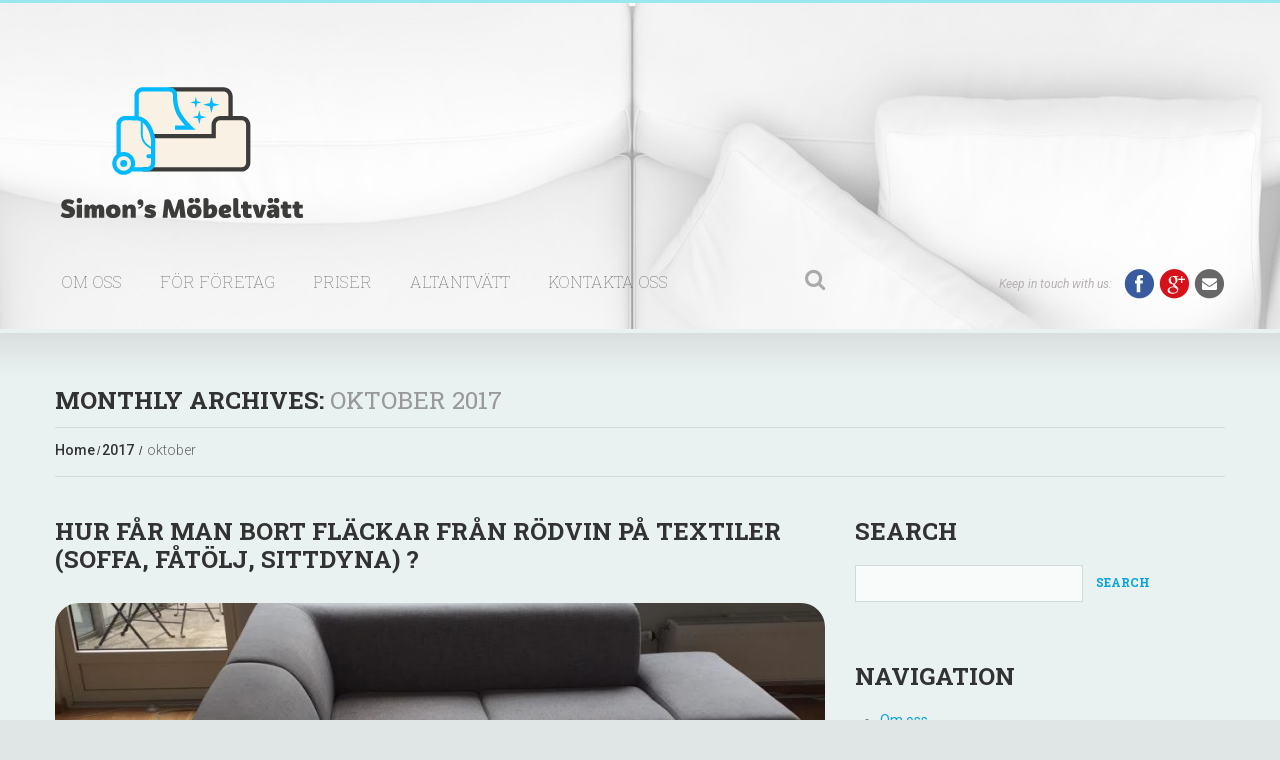

--- FILE ---
content_type: text/html; charset=utf-8
request_url: https://www.google.com/recaptcha/api2/anchor?ar=1&k=6Le2WjYaAAAAALAYgLc0KXndXboV7G50lRmoXPJC&co=aHR0cHM6Ly9zaW1vbnNtb2JlbHR2YXR0LnNlOjQ0Mw..&hl=en&v=PoyoqOPhxBO7pBk68S4YbpHZ&size=invisible&anchor-ms=20000&execute-ms=30000&cb=d9zwsydbgc5k
body_size: 49856
content:
<!DOCTYPE HTML><html dir="ltr" lang="en"><head><meta http-equiv="Content-Type" content="text/html; charset=UTF-8">
<meta http-equiv="X-UA-Compatible" content="IE=edge">
<title>reCAPTCHA</title>
<style type="text/css">
/* cyrillic-ext */
@font-face {
  font-family: 'Roboto';
  font-style: normal;
  font-weight: 400;
  font-stretch: 100%;
  src: url(//fonts.gstatic.com/s/roboto/v48/KFO7CnqEu92Fr1ME7kSn66aGLdTylUAMa3GUBHMdazTgWw.woff2) format('woff2');
  unicode-range: U+0460-052F, U+1C80-1C8A, U+20B4, U+2DE0-2DFF, U+A640-A69F, U+FE2E-FE2F;
}
/* cyrillic */
@font-face {
  font-family: 'Roboto';
  font-style: normal;
  font-weight: 400;
  font-stretch: 100%;
  src: url(//fonts.gstatic.com/s/roboto/v48/KFO7CnqEu92Fr1ME7kSn66aGLdTylUAMa3iUBHMdazTgWw.woff2) format('woff2');
  unicode-range: U+0301, U+0400-045F, U+0490-0491, U+04B0-04B1, U+2116;
}
/* greek-ext */
@font-face {
  font-family: 'Roboto';
  font-style: normal;
  font-weight: 400;
  font-stretch: 100%;
  src: url(//fonts.gstatic.com/s/roboto/v48/KFO7CnqEu92Fr1ME7kSn66aGLdTylUAMa3CUBHMdazTgWw.woff2) format('woff2');
  unicode-range: U+1F00-1FFF;
}
/* greek */
@font-face {
  font-family: 'Roboto';
  font-style: normal;
  font-weight: 400;
  font-stretch: 100%;
  src: url(//fonts.gstatic.com/s/roboto/v48/KFO7CnqEu92Fr1ME7kSn66aGLdTylUAMa3-UBHMdazTgWw.woff2) format('woff2');
  unicode-range: U+0370-0377, U+037A-037F, U+0384-038A, U+038C, U+038E-03A1, U+03A3-03FF;
}
/* math */
@font-face {
  font-family: 'Roboto';
  font-style: normal;
  font-weight: 400;
  font-stretch: 100%;
  src: url(//fonts.gstatic.com/s/roboto/v48/KFO7CnqEu92Fr1ME7kSn66aGLdTylUAMawCUBHMdazTgWw.woff2) format('woff2');
  unicode-range: U+0302-0303, U+0305, U+0307-0308, U+0310, U+0312, U+0315, U+031A, U+0326-0327, U+032C, U+032F-0330, U+0332-0333, U+0338, U+033A, U+0346, U+034D, U+0391-03A1, U+03A3-03A9, U+03B1-03C9, U+03D1, U+03D5-03D6, U+03F0-03F1, U+03F4-03F5, U+2016-2017, U+2034-2038, U+203C, U+2040, U+2043, U+2047, U+2050, U+2057, U+205F, U+2070-2071, U+2074-208E, U+2090-209C, U+20D0-20DC, U+20E1, U+20E5-20EF, U+2100-2112, U+2114-2115, U+2117-2121, U+2123-214F, U+2190, U+2192, U+2194-21AE, U+21B0-21E5, U+21F1-21F2, U+21F4-2211, U+2213-2214, U+2216-22FF, U+2308-230B, U+2310, U+2319, U+231C-2321, U+2336-237A, U+237C, U+2395, U+239B-23B7, U+23D0, U+23DC-23E1, U+2474-2475, U+25AF, U+25B3, U+25B7, U+25BD, U+25C1, U+25CA, U+25CC, U+25FB, U+266D-266F, U+27C0-27FF, U+2900-2AFF, U+2B0E-2B11, U+2B30-2B4C, U+2BFE, U+3030, U+FF5B, U+FF5D, U+1D400-1D7FF, U+1EE00-1EEFF;
}
/* symbols */
@font-face {
  font-family: 'Roboto';
  font-style: normal;
  font-weight: 400;
  font-stretch: 100%;
  src: url(//fonts.gstatic.com/s/roboto/v48/KFO7CnqEu92Fr1ME7kSn66aGLdTylUAMaxKUBHMdazTgWw.woff2) format('woff2');
  unicode-range: U+0001-000C, U+000E-001F, U+007F-009F, U+20DD-20E0, U+20E2-20E4, U+2150-218F, U+2190, U+2192, U+2194-2199, U+21AF, U+21E6-21F0, U+21F3, U+2218-2219, U+2299, U+22C4-22C6, U+2300-243F, U+2440-244A, U+2460-24FF, U+25A0-27BF, U+2800-28FF, U+2921-2922, U+2981, U+29BF, U+29EB, U+2B00-2BFF, U+4DC0-4DFF, U+FFF9-FFFB, U+10140-1018E, U+10190-1019C, U+101A0, U+101D0-101FD, U+102E0-102FB, U+10E60-10E7E, U+1D2C0-1D2D3, U+1D2E0-1D37F, U+1F000-1F0FF, U+1F100-1F1AD, U+1F1E6-1F1FF, U+1F30D-1F30F, U+1F315, U+1F31C, U+1F31E, U+1F320-1F32C, U+1F336, U+1F378, U+1F37D, U+1F382, U+1F393-1F39F, U+1F3A7-1F3A8, U+1F3AC-1F3AF, U+1F3C2, U+1F3C4-1F3C6, U+1F3CA-1F3CE, U+1F3D4-1F3E0, U+1F3ED, U+1F3F1-1F3F3, U+1F3F5-1F3F7, U+1F408, U+1F415, U+1F41F, U+1F426, U+1F43F, U+1F441-1F442, U+1F444, U+1F446-1F449, U+1F44C-1F44E, U+1F453, U+1F46A, U+1F47D, U+1F4A3, U+1F4B0, U+1F4B3, U+1F4B9, U+1F4BB, U+1F4BF, U+1F4C8-1F4CB, U+1F4D6, U+1F4DA, U+1F4DF, U+1F4E3-1F4E6, U+1F4EA-1F4ED, U+1F4F7, U+1F4F9-1F4FB, U+1F4FD-1F4FE, U+1F503, U+1F507-1F50B, U+1F50D, U+1F512-1F513, U+1F53E-1F54A, U+1F54F-1F5FA, U+1F610, U+1F650-1F67F, U+1F687, U+1F68D, U+1F691, U+1F694, U+1F698, U+1F6AD, U+1F6B2, U+1F6B9-1F6BA, U+1F6BC, U+1F6C6-1F6CF, U+1F6D3-1F6D7, U+1F6E0-1F6EA, U+1F6F0-1F6F3, U+1F6F7-1F6FC, U+1F700-1F7FF, U+1F800-1F80B, U+1F810-1F847, U+1F850-1F859, U+1F860-1F887, U+1F890-1F8AD, U+1F8B0-1F8BB, U+1F8C0-1F8C1, U+1F900-1F90B, U+1F93B, U+1F946, U+1F984, U+1F996, U+1F9E9, U+1FA00-1FA6F, U+1FA70-1FA7C, U+1FA80-1FA89, U+1FA8F-1FAC6, U+1FACE-1FADC, U+1FADF-1FAE9, U+1FAF0-1FAF8, U+1FB00-1FBFF;
}
/* vietnamese */
@font-face {
  font-family: 'Roboto';
  font-style: normal;
  font-weight: 400;
  font-stretch: 100%;
  src: url(//fonts.gstatic.com/s/roboto/v48/KFO7CnqEu92Fr1ME7kSn66aGLdTylUAMa3OUBHMdazTgWw.woff2) format('woff2');
  unicode-range: U+0102-0103, U+0110-0111, U+0128-0129, U+0168-0169, U+01A0-01A1, U+01AF-01B0, U+0300-0301, U+0303-0304, U+0308-0309, U+0323, U+0329, U+1EA0-1EF9, U+20AB;
}
/* latin-ext */
@font-face {
  font-family: 'Roboto';
  font-style: normal;
  font-weight: 400;
  font-stretch: 100%;
  src: url(//fonts.gstatic.com/s/roboto/v48/KFO7CnqEu92Fr1ME7kSn66aGLdTylUAMa3KUBHMdazTgWw.woff2) format('woff2');
  unicode-range: U+0100-02BA, U+02BD-02C5, U+02C7-02CC, U+02CE-02D7, U+02DD-02FF, U+0304, U+0308, U+0329, U+1D00-1DBF, U+1E00-1E9F, U+1EF2-1EFF, U+2020, U+20A0-20AB, U+20AD-20C0, U+2113, U+2C60-2C7F, U+A720-A7FF;
}
/* latin */
@font-face {
  font-family: 'Roboto';
  font-style: normal;
  font-weight: 400;
  font-stretch: 100%;
  src: url(//fonts.gstatic.com/s/roboto/v48/KFO7CnqEu92Fr1ME7kSn66aGLdTylUAMa3yUBHMdazQ.woff2) format('woff2');
  unicode-range: U+0000-00FF, U+0131, U+0152-0153, U+02BB-02BC, U+02C6, U+02DA, U+02DC, U+0304, U+0308, U+0329, U+2000-206F, U+20AC, U+2122, U+2191, U+2193, U+2212, U+2215, U+FEFF, U+FFFD;
}
/* cyrillic-ext */
@font-face {
  font-family: 'Roboto';
  font-style: normal;
  font-weight: 500;
  font-stretch: 100%;
  src: url(//fonts.gstatic.com/s/roboto/v48/KFO7CnqEu92Fr1ME7kSn66aGLdTylUAMa3GUBHMdazTgWw.woff2) format('woff2');
  unicode-range: U+0460-052F, U+1C80-1C8A, U+20B4, U+2DE0-2DFF, U+A640-A69F, U+FE2E-FE2F;
}
/* cyrillic */
@font-face {
  font-family: 'Roboto';
  font-style: normal;
  font-weight: 500;
  font-stretch: 100%;
  src: url(//fonts.gstatic.com/s/roboto/v48/KFO7CnqEu92Fr1ME7kSn66aGLdTylUAMa3iUBHMdazTgWw.woff2) format('woff2');
  unicode-range: U+0301, U+0400-045F, U+0490-0491, U+04B0-04B1, U+2116;
}
/* greek-ext */
@font-face {
  font-family: 'Roboto';
  font-style: normal;
  font-weight: 500;
  font-stretch: 100%;
  src: url(//fonts.gstatic.com/s/roboto/v48/KFO7CnqEu92Fr1ME7kSn66aGLdTylUAMa3CUBHMdazTgWw.woff2) format('woff2');
  unicode-range: U+1F00-1FFF;
}
/* greek */
@font-face {
  font-family: 'Roboto';
  font-style: normal;
  font-weight: 500;
  font-stretch: 100%;
  src: url(//fonts.gstatic.com/s/roboto/v48/KFO7CnqEu92Fr1ME7kSn66aGLdTylUAMa3-UBHMdazTgWw.woff2) format('woff2');
  unicode-range: U+0370-0377, U+037A-037F, U+0384-038A, U+038C, U+038E-03A1, U+03A3-03FF;
}
/* math */
@font-face {
  font-family: 'Roboto';
  font-style: normal;
  font-weight: 500;
  font-stretch: 100%;
  src: url(//fonts.gstatic.com/s/roboto/v48/KFO7CnqEu92Fr1ME7kSn66aGLdTylUAMawCUBHMdazTgWw.woff2) format('woff2');
  unicode-range: U+0302-0303, U+0305, U+0307-0308, U+0310, U+0312, U+0315, U+031A, U+0326-0327, U+032C, U+032F-0330, U+0332-0333, U+0338, U+033A, U+0346, U+034D, U+0391-03A1, U+03A3-03A9, U+03B1-03C9, U+03D1, U+03D5-03D6, U+03F0-03F1, U+03F4-03F5, U+2016-2017, U+2034-2038, U+203C, U+2040, U+2043, U+2047, U+2050, U+2057, U+205F, U+2070-2071, U+2074-208E, U+2090-209C, U+20D0-20DC, U+20E1, U+20E5-20EF, U+2100-2112, U+2114-2115, U+2117-2121, U+2123-214F, U+2190, U+2192, U+2194-21AE, U+21B0-21E5, U+21F1-21F2, U+21F4-2211, U+2213-2214, U+2216-22FF, U+2308-230B, U+2310, U+2319, U+231C-2321, U+2336-237A, U+237C, U+2395, U+239B-23B7, U+23D0, U+23DC-23E1, U+2474-2475, U+25AF, U+25B3, U+25B7, U+25BD, U+25C1, U+25CA, U+25CC, U+25FB, U+266D-266F, U+27C0-27FF, U+2900-2AFF, U+2B0E-2B11, U+2B30-2B4C, U+2BFE, U+3030, U+FF5B, U+FF5D, U+1D400-1D7FF, U+1EE00-1EEFF;
}
/* symbols */
@font-face {
  font-family: 'Roboto';
  font-style: normal;
  font-weight: 500;
  font-stretch: 100%;
  src: url(//fonts.gstatic.com/s/roboto/v48/KFO7CnqEu92Fr1ME7kSn66aGLdTylUAMaxKUBHMdazTgWw.woff2) format('woff2');
  unicode-range: U+0001-000C, U+000E-001F, U+007F-009F, U+20DD-20E0, U+20E2-20E4, U+2150-218F, U+2190, U+2192, U+2194-2199, U+21AF, U+21E6-21F0, U+21F3, U+2218-2219, U+2299, U+22C4-22C6, U+2300-243F, U+2440-244A, U+2460-24FF, U+25A0-27BF, U+2800-28FF, U+2921-2922, U+2981, U+29BF, U+29EB, U+2B00-2BFF, U+4DC0-4DFF, U+FFF9-FFFB, U+10140-1018E, U+10190-1019C, U+101A0, U+101D0-101FD, U+102E0-102FB, U+10E60-10E7E, U+1D2C0-1D2D3, U+1D2E0-1D37F, U+1F000-1F0FF, U+1F100-1F1AD, U+1F1E6-1F1FF, U+1F30D-1F30F, U+1F315, U+1F31C, U+1F31E, U+1F320-1F32C, U+1F336, U+1F378, U+1F37D, U+1F382, U+1F393-1F39F, U+1F3A7-1F3A8, U+1F3AC-1F3AF, U+1F3C2, U+1F3C4-1F3C6, U+1F3CA-1F3CE, U+1F3D4-1F3E0, U+1F3ED, U+1F3F1-1F3F3, U+1F3F5-1F3F7, U+1F408, U+1F415, U+1F41F, U+1F426, U+1F43F, U+1F441-1F442, U+1F444, U+1F446-1F449, U+1F44C-1F44E, U+1F453, U+1F46A, U+1F47D, U+1F4A3, U+1F4B0, U+1F4B3, U+1F4B9, U+1F4BB, U+1F4BF, U+1F4C8-1F4CB, U+1F4D6, U+1F4DA, U+1F4DF, U+1F4E3-1F4E6, U+1F4EA-1F4ED, U+1F4F7, U+1F4F9-1F4FB, U+1F4FD-1F4FE, U+1F503, U+1F507-1F50B, U+1F50D, U+1F512-1F513, U+1F53E-1F54A, U+1F54F-1F5FA, U+1F610, U+1F650-1F67F, U+1F687, U+1F68D, U+1F691, U+1F694, U+1F698, U+1F6AD, U+1F6B2, U+1F6B9-1F6BA, U+1F6BC, U+1F6C6-1F6CF, U+1F6D3-1F6D7, U+1F6E0-1F6EA, U+1F6F0-1F6F3, U+1F6F7-1F6FC, U+1F700-1F7FF, U+1F800-1F80B, U+1F810-1F847, U+1F850-1F859, U+1F860-1F887, U+1F890-1F8AD, U+1F8B0-1F8BB, U+1F8C0-1F8C1, U+1F900-1F90B, U+1F93B, U+1F946, U+1F984, U+1F996, U+1F9E9, U+1FA00-1FA6F, U+1FA70-1FA7C, U+1FA80-1FA89, U+1FA8F-1FAC6, U+1FACE-1FADC, U+1FADF-1FAE9, U+1FAF0-1FAF8, U+1FB00-1FBFF;
}
/* vietnamese */
@font-face {
  font-family: 'Roboto';
  font-style: normal;
  font-weight: 500;
  font-stretch: 100%;
  src: url(//fonts.gstatic.com/s/roboto/v48/KFO7CnqEu92Fr1ME7kSn66aGLdTylUAMa3OUBHMdazTgWw.woff2) format('woff2');
  unicode-range: U+0102-0103, U+0110-0111, U+0128-0129, U+0168-0169, U+01A0-01A1, U+01AF-01B0, U+0300-0301, U+0303-0304, U+0308-0309, U+0323, U+0329, U+1EA0-1EF9, U+20AB;
}
/* latin-ext */
@font-face {
  font-family: 'Roboto';
  font-style: normal;
  font-weight: 500;
  font-stretch: 100%;
  src: url(//fonts.gstatic.com/s/roboto/v48/KFO7CnqEu92Fr1ME7kSn66aGLdTylUAMa3KUBHMdazTgWw.woff2) format('woff2');
  unicode-range: U+0100-02BA, U+02BD-02C5, U+02C7-02CC, U+02CE-02D7, U+02DD-02FF, U+0304, U+0308, U+0329, U+1D00-1DBF, U+1E00-1E9F, U+1EF2-1EFF, U+2020, U+20A0-20AB, U+20AD-20C0, U+2113, U+2C60-2C7F, U+A720-A7FF;
}
/* latin */
@font-face {
  font-family: 'Roboto';
  font-style: normal;
  font-weight: 500;
  font-stretch: 100%;
  src: url(//fonts.gstatic.com/s/roboto/v48/KFO7CnqEu92Fr1ME7kSn66aGLdTylUAMa3yUBHMdazQ.woff2) format('woff2');
  unicode-range: U+0000-00FF, U+0131, U+0152-0153, U+02BB-02BC, U+02C6, U+02DA, U+02DC, U+0304, U+0308, U+0329, U+2000-206F, U+20AC, U+2122, U+2191, U+2193, U+2212, U+2215, U+FEFF, U+FFFD;
}
/* cyrillic-ext */
@font-face {
  font-family: 'Roboto';
  font-style: normal;
  font-weight: 900;
  font-stretch: 100%;
  src: url(//fonts.gstatic.com/s/roboto/v48/KFO7CnqEu92Fr1ME7kSn66aGLdTylUAMa3GUBHMdazTgWw.woff2) format('woff2');
  unicode-range: U+0460-052F, U+1C80-1C8A, U+20B4, U+2DE0-2DFF, U+A640-A69F, U+FE2E-FE2F;
}
/* cyrillic */
@font-face {
  font-family: 'Roboto';
  font-style: normal;
  font-weight: 900;
  font-stretch: 100%;
  src: url(//fonts.gstatic.com/s/roboto/v48/KFO7CnqEu92Fr1ME7kSn66aGLdTylUAMa3iUBHMdazTgWw.woff2) format('woff2');
  unicode-range: U+0301, U+0400-045F, U+0490-0491, U+04B0-04B1, U+2116;
}
/* greek-ext */
@font-face {
  font-family: 'Roboto';
  font-style: normal;
  font-weight: 900;
  font-stretch: 100%;
  src: url(//fonts.gstatic.com/s/roboto/v48/KFO7CnqEu92Fr1ME7kSn66aGLdTylUAMa3CUBHMdazTgWw.woff2) format('woff2');
  unicode-range: U+1F00-1FFF;
}
/* greek */
@font-face {
  font-family: 'Roboto';
  font-style: normal;
  font-weight: 900;
  font-stretch: 100%;
  src: url(//fonts.gstatic.com/s/roboto/v48/KFO7CnqEu92Fr1ME7kSn66aGLdTylUAMa3-UBHMdazTgWw.woff2) format('woff2');
  unicode-range: U+0370-0377, U+037A-037F, U+0384-038A, U+038C, U+038E-03A1, U+03A3-03FF;
}
/* math */
@font-face {
  font-family: 'Roboto';
  font-style: normal;
  font-weight: 900;
  font-stretch: 100%;
  src: url(//fonts.gstatic.com/s/roboto/v48/KFO7CnqEu92Fr1ME7kSn66aGLdTylUAMawCUBHMdazTgWw.woff2) format('woff2');
  unicode-range: U+0302-0303, U+0305, U+0307-0308, U+0310, U+0312, U+0315, U+031A, U+0326-0327, U+032C, U+032F-0330, U+0332-0333, U+0338, U+033A, U+0346, U+034D, U+0391-03A1, U+03A3-03A9, U+03B1-03C9, U+03D1, U+03D5-03D6, U+03F0-03F1, U+03F4-03F5, U+2016-2017, U+2034-2038, U+203C, U+2040, U+2043, U+2047, U+2050, U+2057, U+205F, U+2070-2071, U+2074-208E, U+2090-209C, U+20D0-20DC, U+20E1, U+20E5-20EF, U+2100-2112, U+2114-2115, U+2117-2121, U+2123-214F, U+2190, U+2192, U+2194-21AE, U+21B0-21E5, U+21F1-21F2, U+21F4-2211, U+2213-2214, U+2216-22FF, U+2308-230B, U+2310, U+2319, U+231C-2321, U+2336-237A, U+237C, U+2395, U+239B-23B7, U+23D0, U+23DC-23E1, U+2474-2475, U+25AF, U+25B3, U+25B7, U+25BD, U+25C1, U+25CA, U+25CC, U+25FB, U+266D-266F, U+27C0-27FF, U+2900-2AFF, U+2B0E-2B11, U+2B30-2B4C, U+2BFE, U+3030, U+FF5B, U+FF5D, U+1D400-1D7FF, U+1EE00-1EEFF;
}
/* symbols */
@font-face {
  font-family: 'Roboto';
  font-style: normal;
  font-weight: 900;
  font-stretch: 100%;
  src: url(//fonts.gstatic.com/s/roboto/v48/KFO7CnqEu92Fr1ME7kSn66aGLdTylUAMaxKUBHMdazTgWw.woff2) format('woff2');
  unicode-range: U+0001-000C, U+000E-001F, U+007F-009F, U+20DD-20E0, U+20E2-20E4, U+2150-218F, U+2190, U+2192, U+2194-2199, U+21AF, U+21E6-21F0, U+21F3, U+2218-2219, U+2299, U+22C4-22C6, U+2300-243F, U+2440-244A, U+2460-24FF, U+25A0-27BF, U+2800-28FF, U+2921-2922, U+2981, U+29BF, U+29EB, U+2B00-2BFF, U+4DC0-4DFF, U+FFF9-FFFB, U+10140-1018E, U+10190-1019C, U+101A0, U+101D0-101FD, U+102E0-102FB, U+10E60-10E7E, U+1D2C0-1D2D3, U+1D2E0-1D37F, U+1F000-1F0FF, U+1F100-1F1AD, U+1F1E6-1F1FF, U+1F30D-1F30F, U+1F315, U+1F31C, U+1F31E, U+1F320-1F32C, U+1F336, U+1F378, U+1F37D, U+1F382, U+1F393-1F39F, U+1F3A7-1F3A8, U+1F3AC-1F3AF, U+1F3C2, U+1F3C4-1F3C6, U+1F3CA-1F3CE, U+1F3D4-1F3E0, U+1F3ED, U+1F3F1-1F3F3, U+1F3F5-1F3F7, U+1F408, U+1F415, U+1F41F, U+1F426, U+1F43F, U+1F441-1F442, U+1F444, U+1F446-1F449, U+1F44C-1F44E, U+1F453, U+1F46A, U+1F47D, U+1F4A3, U+1F4B0, U+1F4B3, U+1F4B9, U+1F4BB, U+1F4BF, U+1F4C8-1F4CB, U+1F4D6, U+1F4DA, U+1F4DF, U+1F4E3-1F4E6, U+1F4EA-1F4ED, U+1F4F7, U+1F4F9-1F4FB, U+1F4FD-1F4FE, U+1F503, U+1F507-1F50B, U+1F50D, U+1F512-1F513, U+1F53E-1F54A, U+1F54F-1F5FA, U+1F610, U+1F650-1F67F, U+1F687, U+1F68D, U+1F691, U+1F694, U+1F698, U+1F6AD, U+1F6B2, U+1F6B9-1F6BA, U+1F6BC, U+1F6C6-1F6CF, U+1F6D3-1F6D7, U+1F6E0-1F6EA, U+1F6F0-1F6F3, U+1F6F7-1F6FC, U+1F700-1F7FF, U+1F800-1F80B, U+1F810-1F847, U+1F850-1F859, U+1F860-1F887, U+1F890-1F8AD, U+1F8B0-1F8BB, U+1F8C0-1F8C1, U+1F900-1F90B, U+1F93B, U+1F946, U+1F984, U+1F996, U+1F9E9, U+1FA00-1FA6F, U+1FA70-1FA7C, U+1FA80-1FA89, U+1FA8F-1FAC6, U+1FACE-1FADC, U+1FADF-1FAE9, U+1FAF0-1FAF8, U+1FB00-1FBFF;
}
/* vietnamese */
@font-face {
  font-family: 'Roboto';
  font-style: normal;
  font-weight: 900;
  font-stretch: 100%;
  src: url(//fonts.gstatic.com/s/roboto/v48/KFO7CnqEu92Fr1ME7kSn66aGLdTylUAMa3OUBHMdazTgWw.woff2) format('woff2');
  unicode-range: U+0102-0103, U+0110-0111, U+0128-0129, U+0168-0169, U+01A0-01A1, U+01AF-01B0, U+0300-0301, U+0303-0304, U+0308-0309, U+0323, U+0329, U+1EA0-1EF9, U+20AB;
}
/* latin-ext */
@font-face {
  font-family: 'Roboto';
  font-style: normal;
  font-weight: 900;
  font-stretch: 100%;
  src: url(//fonts.gstatic.com/s/roboto/v48/KFO7CnqEu92Fr1ME7kSn66aGLdTylUAMa3KUBHMdazTgWw.woff2) format('woff2');
  unicode-range: U+0100-02BA, U+02BD-02C5, U+02C7-02CC, U+02CE-02D7, U+02DD-02FF, U+0304, U+0308, U+0329, U+1D00-1DBF, U+1E00-1E9F, U+1EF2-1EFF, U+2020, U+20A0-20AB, U+20AD-20C0, U+2113, U+2C60-2C7F, U+A720-A7FF;
}
/* latin */
@font-face {
  font-family: 'Roboto';
  font-style: normal;
  font-weight: 900;
  font-stretch: 100%;
  src: url(//fonts.gstatic.com/s/roboto/v48/KFO7CnqEu92Fr1ME7kSn66aGLdTylUAMa3yUBHMdazQ.woff2) format('woff2');
  unicode-range: U+0000-00FF, U+0131, U+0152-0153, U+02BB-02BC, U+02C6, U+02DA, U+02DC, U+0304, U+0308, U+0329, U+2000-206F, U+20AC, U+2122, U+2191, U+2193, U+2212, U+2215, U+FEFF, U+FFFD;
}

</style>
<link rel="stylesheet" type="text/css" href="https://www.gstatic.com/recaptcha/releases/PoyoqOPhxBO7pBk68S4YbpHZ/styles__ltr.css">
<script nonce="uSiU-0daNf5SKMDDuBqzsQ" type="text/javascript">window['__recaptcha_api'] = 'https://www.google.com/recaptcha/api2/';</script>
<script type="text/javascript" src="https://www.gstatic.com/recaptcha/releases/PoyoqOPhxBO7pBk68S4YbpHZ/recaptcha__en.js" nonce="uSiU-0daNf5SKMDDuBqzsQ">
      
    </script></head>
<body><div id="rc-anchor-alert" class="rc-anchor-alert"></div>
<input type="hidden" id="recaptcha-token" value="[base64]">
<script type="text/javascript" nonce="uSiU-0daNf5SKMDDuBqzsQ">
      recaptcha.anchor.Main.init("[\x22ainput\x22,[\x22bgdata\x22,\x22\x22,\[base64]/[base64]/[base64]/ZyhXLGgpOnEoW04sMjEsbF0sVywwKSxoKSxmYWxzZSxmYWxzZSl9Y2F0Y2goayl7RygzNTgsVyk/[base64]/[base64]/[base64]/[base64]/[base64]/[base64]/[base64]/bmV3IEJbT10oRFswXSk6dz09Mj9uZXcgQltPXShEWzBdLERbMV0pOnc9PTM/bmV3IEJbT10oRFswXSxEWzFdLERbMl0pOnc9PTQ/[base64]/[base64]/[base64]/[base64]/[base64]\\u003d\x22,\[base64]\\u003d\x22,\[base64]/w4QQw7Q6Ex/CrBfDs0Mjw5HCohpCC8OhwpEgwp5vIsKbw6zCssOyPsK9wovDqA3CmgvCtjbDlsKZOyUuwoNhWXI6woTDono8IhvCk8K/EcKXNULDrMOER8OLeMKmQ3zDvCXCrMOaZ0smQsOQc8KRwonDoX/Ds1AnwqrDhMOSR8Ohw53CpmPDicODw6nDrsKALsOJwrvDoRRvw5ByI8KKw5nDmXdMWW3DiA9Nw6/CjsKVbMO1w5zDpcKqCMK0w59bTMOhYsKqIcK7G1YgwplYwpt+woRswpnDhmRBwoxRQW3CrkwzwojDoMOUGQkff3FMcyLDhMOGwqPDoj5Ow5MgHzdjAnBDwqM9W2M4IU07Gk/ChAFTw6nDpwjCt8Krw53ChXx7LnoowpDDiEvCtMOrw6Zww7xdw7XDscKgwoMvXRLCh8K3wr81woRnwpTCicKGw4rDj39Xewdgw6xVGUohVBDDn8Kuwrt5cXdGQnM/wq3Csl7Dt2zDqArCuC/DiMKnXjo0w6HDug1mw6/Ci8OIMB/Dm8OHSMKLwpJnfcKyw7RFBSTDsH7DnEbDlEp9wolhw7cGZcKxw6k3wqpBIiBYw7XCpg/DuEU/w5xnZDnCqsKRciI8wokyW8OcXMO+wo3DkcKpZ01FwrEBwq0YM8OZw4ITNsKhw4tvQMKRwp1hXcOWwowaP8KyB8OUBMK5G8OiXcOyMRHCkMKsw69xwr/DpDPCtHPChsKswrw9ZVklF0fCk8O2wqrDiAzCu8KDfMKQFxEcSsK0wp1AEMODwrkYTMO4wrFfW8O9JMOqw4YBM8KJCcOVwr3CmX5Sw7wYX1zDuVPCm8KhwpvDkmY2KCjDscOGwpA9w4XCtsOtw6jDq13Cogs9Jkc8D8O5wo5raMOkw53ClsKIQMKhDcKowogJwp/[base64]/CnsOjwqPDmwtYw6XClsOmMSZYwqI8w6oBHR/DsFxLMcOgwrh8wp/[base64]/R3PDh8KDw49HS8KNDcOmf8OpE8KKwpnCvyoBw7zCt8KuGcKOw4RcDMOYfzhBKhJVwpIuwopsDMOTH0bDmSkjEcOPw67DusKMw6QPLyLDlcOAUggUBcKOwoLCnMKRw4/Du8OAwq7DkcO/[base64]/DnMKuw4kOw6nCrsO1wqTDslg4wqpqEUvDlsKbw6TCmcKEUystIQcywpMiRsKvwpBBLcOxwpTDs8OgwpbDmsKswp9rw5HDtsOkw4Y/w6h7w5XCpVM/ecO6c1Y0wqbDrsODwrdXw5l+w6HDozgWbsKjEMKDFkM6FlB3JCwkXQvCijTDsxXCp8K7wpwzw5vDuMOMRHA/KyAZwrlYPsKnwo/[base64]/DgsOkwpczw7cRw5ofwojDrMKvScO2OsOtwo5dwoPCtFTCtsOzNTdSYMOvMcK+eGx4fkvCucOpasKJw6UpFMK+wqtMwop6wppDXcKFwpzCgsO/[base64]/w41/JsKbQzXDpT3CqxrDr8Ktwq/CpHXCp8KZeyxSfAzClQrDpMOPK8K5HH3CmsKaJyJ2b8O2KwXDt8K7dMKGw5hFOz8uwr/DnMOywrvCoy9tw5nCs8KGaMKnJcO0AxvDuGAxRSrDq0PClS/Dpgc/wrZTH8ODwoFbDsOWN8KVHsOYwpgUJC/Dm8K0w4BwGMOFwoZqwr/ClzpQw6HDhxlFdX1+AyDCgMK6w4w5wp7CtcOxw5Yiw5TDtUUuw50tesKiZcO2McKCwo3CsMKdChzDlUQUwpkBwrcYwoFBw7p/LMOnw7XCjjsINsOwWj7DncK2d2XDp3U7cnTDqnDDqFrDnsODwqBuwosLbDPDmhMuwojCuMK3w6BtaMKUYk7DuT/CnMOCw4AQLcOqw6NrBsODwqjCoMOzw6jDv8KzwqZBw4Q3UcOCwp0Wwp/[base64]/[base64]/DpzLDpTspwpzCv8KhHFYhwqUAworDkcOVwrA4FsKASsKHw4EBwpp5W8KZw6LCkMOow4dIVcOuTTbDoCnDqcOHag/CmRQVXMOdwqcEwonCn8KvMnDCviclZ8K4JMK/UCdnw6NwLsOOE8KXUcOTw7xgw7hqSMONwpY+JBVHwpp/V8KMwqhqw7hFw4zCgGpKI8Omwq0BwpURw4/[base64]/CgMOSTsONwpgBAWnDphvCj8O8w6LCqMKJw4bCknXCmcOxwpIITcKkRMKOU3gZw55Sw4YDX3kxVcOWUSbDoRLCrcOoFCnCjDDCimsKD8O4w7LCrsOxw7Vlw6Q/w5VYX8ODTMKyVMKhw4sMQsKawpQ7LwfCv8KDesOIwpvDgsKYGsK0DhvCtFBUw4xDRx/Co3FgGsKMw7zDul3DmGxlK8OHRjnDiBnCm8O0R8OVwoTDukkHMMOtMsKnwpECwr/DhXLDgTUIw6jDncKmccO8OsONw7l9w5xoKsOAXQI/w5UjCijCm8KEw5lXQsO4wpTDpB1bNMOtw67Dm8Ovw53Cnw4hV8KMAcKFwqskGmslw5gBwpjDosK3wq46bSLCpSXDtcKdwolfwq1awoHCjnlPD8ORU04xw7jDtlPDv8OTw69Ww7zCjMK0Ok1xd8Odwo/DlsKoPMKfw50/[base64]/woxZZcKWwppqw6DCkcOCVsO/w5nDpMK1In7DpDHCpsKsw6LCq8O2Nm98acOmWMO0w7UGwrAZVlgEImlCwpjCog/[base64]/Cn8KFw5sTP8KdwqZYwrrCjcKpFkYBw5jDn8KswqTCo8KnH8KIw7QwdXtOw70+wod+IEx+w4ICL8KSwrkRLAfCuDEjTiPCscKxw6bDmcOww6BKLAXCnjPCtxvDuMOiNGvCsF/[base64]/[base64]/Ds8Kcw6xhwpnDl8Ojw7U8w5cTwqnDmg/CqcOiPlYNbcKFFkk5Q8ORw4/[base64]/CvxZiccOvw4jDvcOww5LDtV50wp5gPg3DolLCslDDv8KRQCNiwqPDmsOEwrHCvcK7w4/CjMOrGEjCosKQw73DmVUMwrfCoW/[base64]/ZnUbwrjDgcOQw6HCscO4w7I3w4FBMsKDwovDkR/DrT9ewqJ2w4Nwwo3CgWk4MUtwwp1zw5TCjsKCQ0Jie8Kgw4UfG2p8wqh/w4Y9Glklw5rCmVLDqnghSMKVNBzCtMO/aFtcMV3Dk8OIw7jCtigiXcOCw5jCqjlNB2nCuBPDtSF4wrNXJ8OCw6fCncOIWgNTw4DDsHrChhEnwokxw6HDqWBLXERBwobDgcOrD8KkKGTCiwvDtMK2wr7DuW5cFsKDa3XDlCXCtsOzwpVBRzTDr8KkYwYkDgnDnMOZw5xqw4/DkMO8w6vCtsOqwqDCpSjCq2ozD0oVw7DCpMOMKgjDmsKuwqU4wp7DmMOrwo/CjMO2wrLCo8K0wpvCtcOUS8OaQ8KXw4/DnD1ewq3CvTcOJcObEFtlT8O6w54PwowOw6fCocOrCUolwrcoecKKw69EwqHDsmLDh0bDtltlwovDm1dzwpYNLFHCtQjCpcOmPsOAcR0vZMKiQMO7NFDDkjPDusKBZCfCrsONw6LDuH4CcMOGNsOlw5QGaMO2wq/CpBURw4vCusOcMhvDlBbDvcKnwpDDkSbDolEmE8K2PSLDq1zCvMOLwosYPMObXgczGsKuw6HCgHHDssKEVsKHw6HDicKDw5gUUAHDs2DDnQRCwr0fwpTDn8O8w4bCu8Kqw5DDtQxyBsKWZlEMQB/Do1IKwrDDl3LCqGjCq8O/wpJsw6saEMKXZsOYYMKPw7ZBaBbDnsKmw6VNQMK6exjCqMOyworDrsO1STzCkxYvN8Ktw4jCiX3Cni/CoSfCisOeEMOow40lFsOaWVM4OMOrwqjDksKowpI1ZUHDp8Kxw6vCoWzDpyXDomEKOMO4EsO4wo3CncOIwpjCqQjDt8KbGsO9MRjCp8KwwpYKcmbChEPDscKLQVZFw5htwrpMw7dLwrPDp8OwdcK0w7bDmsOAD04kwqA4w7cUS8OJIVdfwolawp/CgMOMYixGNMKJwpXChcOYw6rCrg89LsOoIMKteTkfeGTDl1Y5w7/DhcO2wr/CjsK+w4HDncK4wpVpwovDij41wrs+OUNOW8KDw4bDmjjChgHDsjZlw6LDkcOhJWfDvT91T3/CjmPCgRIowplmw67Dk8Krw7DCrmPDsMKcwq/[base64]/T1dgw4EEwqsjw6pxbMOvw5TDqljDmMKMwoDCmcO4w5TDiMKaw43CrMOWw4nDqiswaE1AVsKgwrAOPVPDmT/[base64]/CnUrCqUl5YlHDnDfCqQnCo8OiDcOzVmQaACrCtMOVMXPDj8Kkw5XCjsOnHxYzwr/CjyzCtcKlw5ZJw5ItFcKrAMOnd8KkbnTDhF/CgMKpH0RLwrQqwql1w4bDolE9PRUbG8Kow6RLaHLCocKaQsKoRcKgw5BHw7TDuQDCg0rDlDXChsOXKMKHBVFYFipMU8K0PsOFNMKhF2kjw4/CjCDDv8KJAcKpwpvCjcKwwpZMRsO4w5/[base64]/[base64]/Dj8OKwpHCllppwq1pacKow7ZZb8O1LEjDr1XCpSABJsKTTFbDj8KYwo/CpxPDnyrCtsKvQ01EwprChyTCnl/CtWJTLMKVZcOqDGjDgsKswobDjMKfeQvCv2sFBMOKNcOmwopkw7TChsOdMsKfw6HCkjbDogrClWEHS8KhVnAew7jChg5udsO+w7zCpTjDti9Nwr0pwrshORLCsErCuhLDgifDmXTDtxPCksOxwoI/w6B/w6LCrGgZwoF3wovDqWbCi8KnworDu8KxYcOuwqt8Cx9SwpXCkMOAwoAaw6PCt8KNMXPDoRTDi1XDm8OjbcKHw6BTw5piwr1Lw68Nw6YFw5jDvMOxLsKlwrDCmcOmcMK0TcK9DMKZEsOcw5XCinIPw40cwoUGwq/DtnrCpW3CpQzDikfCgRvCohY3fV4twrnCuQ3DtMKuFiwyFgPDocKKaQ/DiAPDtT7CusKtw4rDmMKNAFTDkjcKwq46wrxtwoh8woRrE8KXKmleGnTCisO0w7NBw7QHJcOqwpZsw5bDq2/CmcKhe8Krw6XCmcKSMcKXwpPCoMO8XcONdMKqw7DDgsONwr87w5dQwqvDhGh+wrTCrhPDiMKBwpdNwovCpMOWXX3CjMOTDEnDqS/CvMKEPDPCjsOLw7PDj0E6wpRyw6N/PsKVVE50YTQCw6xzwqXCqFshSMOvEcKdbcO9w67CtMONIRXChsOvbsKXJsK3w7szw5N2wr/CssOCwqxKw5vDmcONw7g1wobCsFHCvB9Yw4QCwoxYw4/[base64]/DvMOHw4AAw6bCkFXDnFtKwqHDl1paLj5jwo90wrjDv8OYw64ow4RyTMOdaFc0CCB9MVzCm8Khw7ARwqcxw6jDl8K0LsKqb8K4OEnCnWnDkMOJaS0FM1MNw4lqHD3Dn8OTU8OswojDpwnDjsKNwpnDlMOQwqLDtS/DmsKsWHrCnsKawr/Dr8K7w4fDi8OeEDLCqnXDp8Oxw43CoMO3QMKjw5DDs3cXLAEBBsOpcX1NEsOrAMKpCl8qwofCrcOkZ8KMXl84wrTDtWU1wqkaKcKJwp/[base64]/Dk13CrUEJwrLCtMOhw7TCgsOYw7tUE0V2RmbCvxhRZMK4Y3vCmcKkYDZUXMOEwr0sFBkie8OQw7/[base64]/DuTTCqcKqwojCnyrDu0HDkG0MegFwQDQiCsKVwrRpwoBTCDYXw7LCuDNZw6/[base64]/CnDodw5rCuSBPMnN5d0zClTQ1KcK5DwDCnsK9XMKWw4MjIMOswojDk8KCw6bDi0jCm34VYSccLGYDw5/DoD5NXCfCk01wwr7CucOHw65RM8OvwqHDtFpwD8KzBG7CpHjCmHAowprClMK7MBpYw5zDrRjClsOoF8OJw7Iswr07w7YNQsO8HsO/[base64]/[base64]/Zggvwp/DsknCj8Ocwr3DqsKkPSUsw5HDuMOEwq/ColfCoCNaw6h1FMOAMcOUwrPDj8OZwpjCiEbCq8OCcsKcJsOMwobDuXhsQ21Zf8OZU8KoA8KhwqfCocOPw6FYw7xiw4PCkRYNwrPCsEDDrVnDmlzCtEo0w7nDnMKmOsKFwptJUR45wrXDmcO/[base64]/CjMKHAcKnRcOlw6FXwpHDksK1w7rDuFc3KsOawoMdwpDDhF8ow4PDtnjCmsKvwp1+wr/CghLDlxVPw4BSYMKtw7bClVXCjcO5wr/[base64]/ChlbDm8OAcUV8w6tBV2RdwqLDs8Obw7ovwrM7w755wozDmDk1TnvCokgrb8K0FcKTwo7DuBvCuxDCpwIDDsKqwr9ZBiTCnsKBw5jDmjHCtcOqwpTDj1ssXSDDpkXCgcKxwpNKwpLCpGEzw6/Dv1cmwpvDnFIybsK/GsKLfcKDwppkwqrDtsOrLiXDuTnDrG3CmnjDnR/Dv37CkCHCisKHJsOSJsK2FsKsYHjCrCJlwqDCnDcYEmJCNiTDlz7CmB/[base64]/GcOnwrXCrQt/wrteZMOQGMKdw715w71vcsKtRMKkJsOqCMKYwrwUBUvCnmPDncObw6PDtMKya8KLw4HDi8K0wqMkJcK8ccOqw5czw6cswpdww7V1wrfDtsKqw73DvVlUf8KdHcKXw6sVwoTCi8K+w7I/B391w67Cu3VRP1nCsWkJTcKNw5sVwrnCvzhNwpfDmnLDn8OqwoTDgsOiwo7CjsKbwoQXScKtLXzCo8OEMcOqSMKOwrBaw5fDjlZ9wpvDtS8tw4nDmkwhIwbDsBTCpsK1wpnCtsKpw59LAw1tw67CuMKOf8Krw5tiwpvCscO1w6XDlcKALcO0w4LCr0U/[base64]/Con/DpcKzw5RLJw4LwpwBw6srSRnClMOuwqosw6kkbw3Cr8KaPMKOTm96wot3PRDChcKfwr/CvcOZXFfDgiLCjMOtJ8KPMcK+wpHCm8KfPh9pwqPCisOILMKZTWjCvH7Cm8KMw7kfLzDDiC3Cn8KvwprDpXt8ZcOJw7pfw5czwpMlXDZ1Izgew4nDmRkqKcOWw7J9wpg7wq/[base64]/N8KxwqoPw7LDiksAwpZEXMKWwovDj8OXXsOlbFzCs1kSTxxgYQ3CpSTDlMKDe09AwrLCj2NvwqXDisKGw7PCssOwDFTCgw/DrgvDqFV2NMO/[base64]/Dvj3DpxEqwpVxEyDCjsOiwqLDqMK4X8OQwrnCkGDDtBRxfyLCkA5uSVp/wpXCh8KFd8KJw646wqrChCbCp8KCBFzClsKVwpbCkBh0w55DwoLCrXXDkcOBwrQlw7wtDRvDsynCiMOEw6Q/w57CgcKMwqDCk8KeNQclw4XCmDlqKE/[base64]/DmAXDhsORZhgzwq/DjU8tAMO8Sl7CqMKyw4Qkwq8VwprDmi98w4PDpMOlw5jDgmxwwrPDgsOdGkhvwpjCssK2Q8KewoJxUVdfw70fwrzChV8ywprCnSJfejrCry3ChQDDpMKIBsKuwpI3bwPDkRLDt0XCpCLDulcWwpxUwrxlw6HCjWTDuifCtsK+QyrCiSXDicKSfMKKY1wJDGjDmio2w4/DpMOnw6LCssOFw6fDsDHChTHDlGjDrSrCkcKvVMKawo12wrFkcVh7wrbCgExAw7wfH1hjw6lwBcKPGjfCr09swpUqasOgJsKtwrwGw5zDg8OqdMOSAsOFH1cTw63CjMKtf1gCd8KHwqkQwo/DuzLDjV3Dp8KEw4o2RhsBRXgswq52w5Agwqxrw4NIL0c9JC7CpSMhwohBwqJqw6LCv8OZw7DDmQDDtMKiUhLDsDfDl8K5w5xiwpRNWWHDm8K/[base64]/DqsOewqzCpSZlSsKVEyrDsC5Ow4fCtcOHTQLDpC1Aw6bCiVjCkSZOfknCjANwPB0FbsOWw5XDk2rDsMKUVjkjwqxjw4fCv2FEQ8KzHgLCpy0xw5LDqEwdeMOVw4PCvSxNfB/Dq8KecB1NZkPCmEZIwoF3w7UyLEt2w748eMODbMKDHQE0NXFUw6HDvcKta0jDqCUESg/CoHZhBcKAI8Kcw5BGdHZKw6otw6/CjTrCqMKTwohQb2PDpsK4UC3CmB8cw7NOPgZxICJXwo7Dv8O7w7bDmcKMw5rCkgbCgnoXRsOYwqdTFsKZEhHDolZRwp/Dq8KIwq/[base64]/DoMKpwo1bWMOCworCgsKWwqXDmXjCoiQTcUzCocO8IlxrwqNfwpABw6vCuC4AC8KfSVInS2XCvsKFwpDDukdewrEXcGR9MGBDwoFcFDQZw7hMwqsHdwRawrrDncKiw6/CiMKywqNQPMO0wo/Cm8KfMj3DtHzCh8OMAMOJe8OUw7DDpsKmWiFebEnCpWUgCsOrKcKcaWgsU3cYwqdzwqPCqsK7YiETLMKawqzCmcO9CsOmwoPChsOWMnzDpH9gw6AMCXxWw6ZJwqHDqcO4PsOlSzcwNsKAw5Q7OEF5dj/[base64]/DpMOaw47DohfCpcO3w4VWw57DvkLDpCVJw5tSGsKAdsKVZFLDocKZwqUOD8OXVTESdMKEwokow5/[base64]/CvRBYWsOFccKBOcOLV8KAS2LCtzQfw5bCn2fDnSplTcKKw5YLwpTDoMORX8KMC1fDmcORQ8OUeMKlw73DjcKPOhd9c8OEw4rCs2TCt0oNwps3UMKXwqvCkcODMCcBccOdw4bDsHg9WcKjw4bCrFjDqsOKwotgPlUUwr/Cl1PCk8OSwr4IwoLDv8KwwrXDjVp6VTPCncK3CsKbwpnCoMKPw6EqwpTChcOtKXjDtMOzeTjCu8K1aBfCgyjCr8O8RxjCnzjDhcKOw61fJ8K2GMKFIMKpBzrDr8OaU8OTCcOrQcKZwpbDi8KheBZ6w4fDlcOuE07CtMOkG8K/PcOZwp1IwqFdV8Kiw4zDi8OuTMOSFQnDg2XCtMKxw6gQwpFswopXw7vClk3DkVbCjSXDtQjDqcO7bsO6wojCgcOpwqXDhcO/w7DCiXU7b8OEXHLCoDoUwoXCgllmwqZpB2/DpCXChC3Dv8OYfMODDcKbBMO6ZURCDmwswqt8CsOAw5PCpGMmwosBw47DnMKRZcKbwoVyw7/DgRXCuT0dAg7DpGPCkB4Rw5plw65WamXCrcO8w5DClsKiw4gQw5TDuMOTw6RdwoYDV8OdKsO9GcKQYcO8w7vCusOiwo/Dj8KfAEQmMg1Zwr3DoMKICFrCrWw9DsOSF8OSw5DCicKEPsO7VMKtwojDlcOQwqfDtcOROQp8w6BUwpQ7K8OYKcOJTsOsw4hkGsKyC0nCjV/DvMK8wqhOfQfCpSLDhcKGZMOid8OZCcO6w4tNG8OpQWk7WQPDqn/DpMKvw4JSNFbDqhZnCyRJdTc1O8O8wobCt8O0XMOHEVI/MxjCtMOFR8OaLsKmwr8pd8O3wrNjJcKswrQyKw8fDitYcD9nU8ORPwrDrUnChVYLw4Rzw4LDl8KuPhEDwoVcOMKTwrjCr8OFw73Dl8KGwq/DmMO+AcO1wr8Twp3CsmrDtMKBcMOmRMOlV17DkkpPw7BId8OCwrTDrUhewq05QsKmPAfDuMO0wp18wq/CnTIyw6fCv1tbw4HDoTcUwoY5w79rKHTCrMK4IMOrwpAxwq7CsMK7w4fCuHbDn8KXZMKHw6PDrMK7BcOzwqDCh0HDvsOkKEnDvF4IVMOHwrjCksO7CCN6w7hbwpQtH1kuQ8OKwoPDg8KAwqnDrQ/Cj8OGw7ZVNizCkcKkZMKew5zCqg05wpvCpMOUwq0qH8OqwqxxV8KPEyvChcO6JSLDqxXClQrDsAnDj8Onw6FGwrLCrXBuFSB4w4PDgEDCrRBjJ20AF8OQcMK7cFLDrcO/IE83eyfDjm/Dt8O3w7kBwozCjsOmwrEDw7YRw4LCuh7DlsKgFUXCnHHCpHEMw6XDjsKYw7lBesK/w5LCoX4nw5/ClsKJwodNw7fDtn53EMOdQWLDvcKPI8Ozw54mw51jJFHCvMKCGQPDsGpmwohtaMOlwqbCoDvCkcKdw4cJw5/DukcHwpccwqzDoDfDpQHCu8Knw5HDugTDosO3w5rCisO5woJGw5/CrjQSVxd0w7pTacOwP8K/FMKYw6NeVDPDuE3DrVDCrsKQFEbCtsKxw7nDs34QwrjCq8K3Hm/CpSVAU8KGOwrDjG1LLkxmdsORehtkXE/CjRPDiXTDscKQw57DisO3ZcKEGXvDssOpQmtKAMK3w7x2PjHDs3hOIsKAw7rChMOMbsOSw4TChiPDpsOmw4ArwofDuwTDisOvwo5sw64Bwp3Dq8K+BcKow6QhwrLDtHLDjgBsw5LDvF7CvBPDpcKCFsOWUsKuAGhMw7xEw5sZw4nDlw9GNioJw6o2IcKdPT0mwo/Ci0g6MA/Dq8OgTcO9wrhBw5bCo8K2KcOVw77CrsKcWFDChMKEJMK1wqTDuFRQwrsMw7zDlsOqeFIBwqXDsxsPwobCmhHCoD96aivDvcKXwqvCrGpxw6zDgMOKIU9vwrHDjgYNw6/[base64]/Cik3CnMK0KBnDsyjCrUvDvMKgworCmkIUFHc/bHE0ecK9bsKvw5rCtkfDnUoJwprCkGFDJ27Dnx/DosOcwo3CnnVab8K8wqghw4swwrrCv8OYwqwrQsOqLRgxwrpiw4nCoMKPVQkqDAoTw59ZwokJwqDCr27CocK+wqQ0ZsKwwqPCnXfCvj7DmMKtWjzDmx1nBQnCmMK+Tis9STnDvMORdEh6b8Ofw4tQPMKbwq3DlUnCi0h/[base64]/VGJJw6NAw7fCuxJ/UEwWdC1jwowpSid2V8Oow5DCmCzCu1lXH8OewplKw6c3wrbDvcOGwpERd2vDj8KxB3rCuG0qw5d6woDCgcKKfcKQwrlrwqrCv3RSDsO+woLDiHjDiV7DhsKmw49RwpVwLgBCwpnCtMKhw73CrkFRw7HDhMOMwot5Xl80wrPDrx3DoQ9Cw43Dry/[base64]/w5/CuDcBLDB9w4DDi8OadWrDn8KswrtIV8Kaw4ARwpHCiz7Ci8OlbCF3MTQPGMKUXlASw4nCkQ3DrHbCnkbCqsKuw6PDpHpWXz5BwqfCnVcuw5l3wppKRcOaGhvCjsK5BsKfw6hnTcKkwrrDnMKgZmLCjMOcw4NCw6TCsMO5Ug45CMKwwpDDp8K9wrAdd1ZkDAZjwq/ChsKwwqjDpsKuR8O9LMKbwqrDrMOTbURZwppkw75VcV9jw7rCpiXCjxVIRMOGw4NKHg4rwrrCnsKpG2DDkkMhVwZrVsKZY8KIwqfDqMOpw48dCMOKw7TDjcOZwq1sJ1hzTMK/[base64]/DpcO3ZyvDsVjCiWIqw4UawqHCgxFkw5PChR/CthNGw4bDjnkxCcO/w6jDjwzDrDRhwrgBw5TDqcKPw7ZsTk1QOcOqMcKdLMKPw6Byw6bDjcKTw7U4URgBQMOMAgwxZSMiwpDCiAbCqGIWaxY5wpHDnCRBwqDCiX9qw4zDpgvDj8OcL8OjDHQvwoLCk8OgwpvDpMK9wr/[base64]/DoMOyZ8KKw6APbiXDgsOlw7lRLD7Ck8K5w4PDpnnCrsObw6DCmsOETmVudcKPBxTCscOpw78dK8KQw5NJw60lw7jCtMOmE0LCnsKkYXE4RMOFw5lXYVxoEH/CtF/[base64]/CsCQYwrjCq8Ocw4ppPExwwovDvMKlJwZiYFrDucOkwqvDoEpUMsK3wrvDh8Onwq3CqsKdbifDtXrDqcOWEsOqw604V1JgSTfDvGJVwrXDlWhcK8O1wo7CqcOoU2ExwoY+wrnDlw/[base64]/Dk8K4Nw/DuMO/RMKqfwTCjS9Jw7pnwpDCqBMAFsOcMDYiwrk7asKkwrnCkEfCtmDDqibCiMOqwqrDl8ObecOzaAUswppKXmI/[base64]/[base64]/[base64]/Du8KZGCsBJXA+w4jDvBtXwq7DscO+wqDCg8KNQBzDky4uUCFDwpHDnsK/dRVTwpTCu8KEck0xQsK1ETpKw4UPwoINPcOFw7hjwpLCuTTCuMOvEsOlDHw+JU8BYMOyw6w9UsO4wp4ow4staW8swoDCqEEbwpPDtWTDi8KBO8Kpwqd2f8KwFMOzfsORwo7DhDFDwojCvcK1w7wPw4fDr8O5w6XCh3zCv8OUw4QhOR/DqsONQTM7KsKuw4tmwqUTDFdLwo4/[base64]/CncOnwpxJbMO9H1FewpB1YMOrw4zDhSzDj2M/ET9aw74Hw6TDp8Kdw6PDgsK/w5jDn8K0VMOrwr7Dvn9aHsK/U8O7wptMw47DhMOiJ0fDjcONLxTCuMOLScOrLQpBw6DCkC7CsFnCmcKbw5LDk8K3XiVkBsOOw6xjYW4qwp7DtRUvbcKIw6PCssK3M2fDgB5BSTDCsgDDjMKnwq3ClyrDjsKew7XCmGvCjiDDhl83XcOIEGV6MUzDl2V8XWkkwpvCscOjElU0ch/CisOqwpo1JxEEHCXCisOHwo/[base64]/ChR0xYBfDjcK9V8KyKnTDqD3CkMKoXsKpBMO0w5DDrEcKw6zDr8K7Oygmw5PDlhHCpVhZwpIUwp/Dh1QtJB7DvGvDgAY0AkTDuTfDl33CkiHDsBsoOltnAULCil04HDkLw4NqQ8O/dm8caVnDu21jwp1lAMOcMcOjAn5eT8Kdw4PDtWczfcK1TcKIacO2w4Fkwr9rw5fDn0g+w504wr7Dmg3CisO0JEbCsDtMw5LCvcO1w7xFwqljw6U6A8Kvw4tFw7TCln7DlE8iVxx1wrLDl8KlYcO/[base64]/Dq0BGwqzCpcOQwrTDpsOiwp83wrA/IsOLwrdxDGYCw5ZjFsOGwod+wog1WXg2w7NaJwvCtMK+CRBUwqLDmzPDssKBwonCm8K/wrbDpsKzH8Kde8KMwrc/dSRFIBHCrMKXSsKIQsKoMMOxwqrDtQLCogfDqE1ATnh3WsKUQS/[base64]/CgsOgwpLCusO+VcO5DgrCiUVcwp3CusOdwovCncKqPRrCt1wrwr7CgcKcw4FQTTvDmg4Jw7ZkwpXDszpDHMKDRg/Dl8K0wpxxWyJvZ8KxwqANw53Cp8OXwqUlwrXDgTE5w4xCMsO5cMKswolQw4TDtsKuwqPCrlFsJyXDpnFvHsOnw7DDv0soMcKmMcKCwqfCi0dCaCDDtsK/XD3CqxJ6NsOgw7HDlcKGM2DDp2/CvcKpNsOVIUPDpsOLHcOswrTDmRhlwp7CosKdZMKgJcOvwp/[base64]/[base64]/Cm0HChcKswqXDkkPDqX3DlgTDt8KWJE7DuRzCvxTDvDNfwqkywqFHwrjCkh9dwqTCoVd6w5nDnwrCrGfClBTDusK3w54fw77DscONMjDCvXrDszJoK1TDg8OxwrfCmsO+NcKPw5UkwofDoRAPw5vCp2lAP8KDw4vCgsO5P8K0wpZtwprDlMOqbsKjwp/CmmnCscKAN1dQKzQuw7DCqzzDkcK4wpx2wp7Dl8O+wpXDpMKuw484eSYQwp5VwplJMFkRXcKmBW7CsS8PWsKMwq45w6p1wrXDpCTCtMOiYwPDocKnw6NDw7kGXcOFw7zCuSV1McK/[base64]/Dg8OpasKDw7PCtDzCtsKsDWBSwo80wpDDtMKnw70FCsKtLXHDs8K9wo7Cj3/DgMOqVcOVwqwbDz80FT5maGFBwoXCi8K6eUl7w4/[base64]/[base64]/BsOIXMOcw6jDnyU6wqdEQSPDlcKjXcO3N8K+w7N/w6PDtMOzHRgdccK+K8KfJsKAByZBHcKUw4XCkBfDucOCwrRyEcKgZU01dcOQwr/Cn8OtSsOZw5gcOcOWw6EZcm3CklTDiMOdwoFqXsKOw7E1Hyx0wogZJcOzNcOow4IRQsKqERIBwo3CjcKZwrlTw4TDpcOpNWvCszPCrE8LeMKDw5kHw7bCqkMEFW8PHjwpwogrPGV0GMOlEXs3PlnCpsKKAcKNwrbDksOxw5fCizx/acKAwqHCghsAHMKJw5VECSnCvllyTH0Yw4/CisOdw5jDl2/Dpw1Of8KDQlVHw5/Dl2w4wo7CvhHCvy1LwpHCqQ4CCivDmVlpwrvDgW/CkMK9wp0bUMKTwpZlKz3DrxTDiGliAMK3w7ghW8ONJhc7PC1jEyrCk2BqI8OrDsO7wqFQMTILw65hwrbCp1FiJMO2LcK0djnDsRdifMOCw5vCu8OgM8KIw4t/[base64]/byUXOlluCS/DoMK5w5DCuw7DhsKGwpVLX8Oawr9HPcK1fcOaHsKmI3TDhRbDscKuNjLDhsKLPHciBcKyBD59Z8OOQD/DusK/w6UQw7PCsMOowp4uwpR/woTDoHHCkETCtMKmY8KcJRTDlcKwUnPCucKJBMOow4QZw6NJWWsnw6QefSjChMK6w7LDgVlewop6QMKKMcOyKMKEw5UzKlFUw5/DlcORCMKUwqTDssOCYXENRMKgw7nCsMKTw5PChsO7CmTCtMKKw6rDshXCpgvCmyBGSg3DocKTwpUXKMOjw6RhM8OVZ8Ohw6MmbUDChwPCjxvDiH/DnsOYBQnCgBsvw7fDti/[base64]/[base64]/Ci0TDh8KVwoA/C8Kkwox/acOVAhbDozNhwodgw7ANw6vCrizDjcKvDEbDmDjDpVnDgSXCrBhCwpgZWAvCknLChQxTGMKnw4HDjcKsHSnDtUx4w5rDl8Oswq1SOyzDt8KqYcKBIcOswp12HwnClcOzbxzDvcKWC01HT8Ofw4PCojvCnsKNw5/[base64]/w6nDnk/DuQbCp8KpwrPCgkfCtsKxQcK5w6bCiGtpB8KHwpttTsO5XC1AW8Kvw7gJwqRbw7/DuyoGw5zDultAT18BLsKJIiIZRkrCpQFKUTYPCRcrd2XDkDzDrQTCoz7CrMK4NhvDjQDDjH1ew4nDlAYRwrsiw4LDin/Dqnx9cm/CpXIowqTDgnvDt8O6S2HDv0QawrdwEXvCm8O0w5Jww53ChCYRBB9MwpRuDMO9HiDCv8OCwqRqU8KWRMOkw7cMwrYLwpR+w5PDm8KzdjnDvUHCssOha8Ksw6Yfw67CosOEw7XDkjjCun7DhXkSPMK5wqgRwpkJw5F+XcOFf8OMwonDlsO9chDCjw/DmcOZw7HCiGvCrMK7wqd2wpZdwqsnwokTVsO9QSTCjsO/UxJ1BMKewrVoeWRjw4oqwrbCtTFAdMOOwqo2w5hyL8OqWsKTwrbDrcK6e2fCtiLCgm3DiMOKLsKMwrE/DQLCggnCp8KRwrrCo8KJw4DCklzCr8OQwqHDiMOIwo7Cn8O7BMKFWGIhEB/Ds8Oaw6PDkRxWVjxiG8KGATg4wqvDnQrCh8O+wrzDkcK6w6XDjifCkyIVw5zCjFzDp244wq7CvMKff8Kxw77CicOqw406w5Nqw53Cvxsuw5V+w4tXd8KpwpHDsMO+FMOvwp7DiT3DpcK+wrPCpMK/[base64]/[base64]/DnTvCrcOxwp3CpMOvXBrCknbCqCB5wrYqw51fFjIkwojDj8OHPDVYRMO7w6ZfDnsqwrx/HyvCm0FPfsKZw5J2wosBKcO6VMKKUAQ4w7fCnRx1BCM4BMOjw6YTVMK8w5XCuUQowqHCl8O6w7JNw4R4w4/CisKgwpDCvcOHEGTDlsKnwotIwp96wrFjwoF8eMKxTcOMw5Uxw6EkPg/CojjCtsK9asOUag0kw6YNfMKvfR3CqBAlQ8K3O8OwCMK8ecO+wp/DvMKBw43Dk8KGBMOWLsORwonDuEkfwpfDnCzDr8KuakXCpHpbNcOYeMOYwpDDowkUesKIBcO8woBBZsOVeicRfAzCiRgJwrrDv8KOw4d9wo4DBQd4LC/DhVXDqMKhwr49BmtHwpbDqh3DtAJ2ag8ceMObwpYOL0h3CsOqw6/DmsO/d8Kgw6d2MFoHS8OZw7kpPsKdw47Dj8O6KsOEAhcvwonDpnvDksOlCCrCgsOoSSsBwrXDjHPDiUbDqFVDw4k\\u003d\x22],null,[\x22conf\x22,null,\x226Le2WjYaAAAAALAYgLc0KXndXboV7G50lRmoXPJC\x22,0,null,null,null,1,[21,125,63,73,95,87,41,43,42,83,102,105,109,121],[1017145,130],0,null,null,null,null,0,null,0,null,700,1,null,0,\[base64]/76lBhn6iwkZoQoZnOKMAhmv8xEZ\x22,0,0,null,null,1,null,0,0,null,null,null,0],\x22https://simonsmobeltvatt.se:443\x22,null,[3,1,1],null,null,null,1,3600,[\x22https://www.google.com/intl/en/policies/privacy/\x22,\x22https://www.google.com/intl/en/policies/terms/\x22],\x22WTkGtzUSUsDaLTj639raagbnyvHEMrC4MERewONiE8c\\u003d\x22,1,0,null,1,1769270325552,0,0,[95,4,20,89,10],null,[174,46,35,105],\x22RC-9o1-Xn77tHAlkg\x22,null,null,null,null,null,\x220dAFcWeA62TuvERAKquXvBv9KNGWLMq0oh9WWwx2N8j2lP-9jVWa-ybbAEMhWF5VOJ74qgmL8GdcFDOXPTC4zT7bS10AkCTqSxPQ\x22,1769353125523]");
    </script></body></html>

--- FILE ---
content_type: text/css
request_url: https://simonsmobeltvatt.se/wp-content/themes/theme47230/main-style.css
body_size: 6852
content:
@import url("../CherryFramework/style.css");
@import url(//fonts.googleapis.com/css?family=Satisfy|Roboto:300,400,400italic,500,700,900|Roboto+Slab:100,400,700);
.main-holder { overflow:hidden; }
@media (max-width: 767px) {
	body { padding:0; }
	body .header { padding:20px; }
	body .footer {
		padding:20px;
		-webkit-box-sizing:border-box;
		-moz-box-sizing:border-box;
		box-sizing:border-box;
	}
	body .content-holder { padding:20px 20px 50px 20px !important; }
}
a { transition:all 0.3s ease 0s; }
h1, h2, h3, h4, h5, h6 { text-transform:uppercase; }
@media (max-width: 1200px) {
	h1, h2, h3, h4, h5, h6 { line-height:1.2em !important; }
}
.featured-thumbnail, .thumbnail {
	background:none;
	-webkit-border-radius:24px;
	-moz-border-radius:24px;
	border-radius:24px;
	padding:0;
	border:none;
	box-shadow:none;
	-webkit-box-sizing:border-box;
	-moz-box-sizing:border-box;
	box-sizing:border-box;
}
.featured-thumbnail img, .thumbnail img { padding:0; }
img.size-full {
	-webkit-border-radius:24px;
	-moz-border-radius:24px;
	border-radius:24px;
	-webkit-box-sizing:border-box;
	-moz-box-sizing:border-box;
	box-sizing:border-box;
}
img.size-full.alignnone {
	margin:5px 0 13px 0;
	-webkit-box-sizing:border-box;
	-moz-box-sizing:border-box;
	box-sizing:border-box;
}
img.size-full.alignleft { margin:5px 20px 20px 0; }
@media (max-width: 480px) {
	img.size-full.alignleft {
		float:none;
		margin:0 0 20px;
	}
}
img.size-full.aligncenter {
	margin-left:auto;
	margin-right:auto;
}
.btn, .reply a {
	border-radius:0;
	border:none;
	color:#07a5dc;
	text-shadow:none;
	font:bold 12px/1.2em 'Roboto Slab', serif;
	text-transform:uppercase;
	padding:0;
	letter-spacing:0;
	height:auto;
	box-shadow:none;
	text-decoration:none;
	-webkit-box-sizing:border-box;
	-moz-box-sizing:border-box;
	box-sizing:border-box;
	transition:all 0.3s ease 0s;
	background:none;
}
.btn:hover, .btn:active, .reply a:hover, .reply a:active {
	background:none;
	text-decoration:none;
	box-shadow:none;
	color:#ed1b24;
}
.btn:focus, .reply a:focus {
	background:none;
	color:#07a5dc;
}
.btn:before, .reply a:before {
	content:"";
	font-family:FontAwesome;
	font-size:19px;
	color:inherit;
	margin-right:8px;
	position:relative;
	top:2px;
}
textarea, input[type="text"], input[type="password"], input[type="datetime"], input[type="datetime-local"], input[type="date"], input[type="month"], input[type="time"], input[type="week"], input[type="number"], input[type="email"], input[type="url"], input[type="search"], input[type="tel"], input[type="color"], .uneditable-input {
	padding:7px 10px;
	margin:0 0 10px 0;
	font-size:14px;
	font-weight:100;
	line-height:1.2em;
	text-transform:none;
	color:#b9b9b9;
	text-decoration:none;
	position:relative;
	border-radius:0;
	background:#f9fbfb;
	box-shadow:none;
	transition:all 0.3s ease 0s;
}
.main-holder textarea, .main-holder input[type="text"], .main-holder input[type="password"], .main-holder input[type="datetime"], .main-holder input[type="datetime-local"], .main-holder input[type="date"], .main-holder input[type="month"], .main-holder input[type="time"], .main-holder input[type="week"], .main-holder input[type="number"], .main-holder input[type="email"], .main-holder input[type="url"], .main-holder input[type="search"], .main-holder input[type="tel"], .main-holder input[type="color"], .main-holder .uneditable-input { border:1px solid #d1d9d9 !important; }
textarea:focus, input[type="text"]:focus, input[type="password"]:focus, input[type="datetime"]:focus, input[type="datetime-local"]:focus, input[type="date"]:focus, input[type="month"]:focus, input[type="time"]:focus, input[type="week"]:focus, input[type="number"]:focus, input[type="email"]:focus, input[type="url"]:focus, input[type="search"]:focus, input[type="tel"]:focus, input[type="color"]:focus, .uneditable-input:focus {
	background:#f6f6f6;
	box-shadow:none;
	color:#757575;
	border-color:#a3a3a3 !important;
}
.wpcf7-form p.field input { height:35px; }
.wpcf7-form p.field input:focus { border-color:#a3a3a3 !important; }
.wpcf7-form textarea { color:#757575 !important; }
.wpcf7-form textarea:focus { border-color:#a3a3a3 !important; }
.wpcf7-form textarea.watermark { color:#757575 !important; }
.wpcf7-form .wpcf7-not-valid-tip { padding:4px 8px 2px !important; }
@media (min-width: 979px) and (max-width: 1200px) {
	.wpcf7-form .wpcf7-not-valid-tip { font-size:10px !important; }
}
@media (min-width: 768px) and (max-width: 979px) {
	.wpcf7-form .wpcf7-not-valid-tip {
		padding:2px 3px !important;
		font-size:7px !important;
	}
}
.wpcf7-form .submit-wrap .btn { height:auto; }
.header {
	border-bottom:4px solid #eaf1f1;
	border-top:3px solid #99e7ef;
	padding-bottom:13px;
}
.home .header { padding-bottom:10px; }
.menu-row {
	position:relative;
	z-index:100;
}
.banner-row {
	position:relative;
	z-index:50;
}
.social-row {
	position:relative;
	z-index:60;
}
.nav__primary {
	position:relative;
	float:none;
	text-align:center;
	padding:0;
	margin:22px 0 0 0;
	z-index:100;
}
.nav__primary .sf-menu {
	float:left;
	display:inline-block;
	position:relative;
	padding:0;
	text-align:left;
	z-index:1;
}
@media (max-width: 767px) {
	.nav__primary .sf-menu { display:none !important; }
}
.nav__primary .sf-menu >li {
	background:none;
	float:left;
	text-align:center;
	display:inline-block;
	position:relative;
	padding:0 6px;
	margin:0 0 0 26px;
	border:none;
	-webkit-box-sizing:border-box;
	-moz-box-sizing:border-box;
	box-sizing:border-box;
	transition:all 0.3s ease 0s;
	z-index:10;
}
@media (max-width: 1200px) {
	.nav__primary .sf-menu >li { padding:0; }
}
@media (min-width: 980px) and (max-width: 1200px) {
	.nav__primary .sf-menu >li { margin-left:15px; }
}
@media (min-width: 768px) and (max-width: 979px) {
	.nav__primary .sf-menu >li { margin-left:10px; }
}
.nav__primary .sf-menu >li:after {
	content:"";
	width:100%;
	height:3px;
	background:#ed1b24;
	position:absolute;
	left:0;
	bottom:-13px;
	opacity:0;
	transition:all 0.3s ease 0s;
}
.nav__primary .sf-menu >li:first-child { margin-left:0; }
.nav__primary .sf-menu >li.home {
	margin-left:2px;
	padding:0;
	margin-right:35px;
}
@media (min-width: 980px) and (max-width: 1200px) {
	.nav__primary .sf-menu >li.home { margin:0 20px 0 2px; }
}
@media (min-width: 768px) and (max-width: 979px) {
	.nav__primary .sf-menu >li.home { margin:0 10px 0 2px; }
}
.nav__primary .sf-menu >li.home:after { display:none; }
.nav__primary .sf-menu >li.home.current-menu-item a { background:url(images/home.png) no-repeat 0 0 !important; }
.nav__primary .sf-menu >li.home a {
	text-indent:100%;
	white-space:nowrap;
	overflow:hidden;
	display:block;
	width:34px;
	height:27px;
	background:url(images/home.png) no-repeat;
	transition:none;
	position:relative;
	border:none;
	top:-1px;
}
.nav__primary .sf-menu >li.home a:hover, .nav__primary .sf-menu >li.home a:active { background:url(images/home.png) no-repeat 0 -27px; }
.nav__primary .sf-menu >li >a {
	border:none;
	padding:0;
	display:block;
	text-transform:uppercase;
	border-radius:0;
	position:relative;
	letter-spacing:0;
	font-weight:100;
	transition:all 0.3s ease 0s;
	background:none;
}
@media (min-width: 768px) and (max-width: 979px) {
	.nav__primary .sf-menu >li >a {
		font-size:12px !important;
		top:0;
	}
}
.nav__primary .sf-menu >li >a:hover {
	text-decoration:none;
	color:#39b7e3;
	background:none;
}
.nav__primary .sf-menu >li >a:hover .sf-sub-indicator { background-position:-10px -100px; }
.nav__primary .sf-menu >li >a >.sf-sub-indicator {
	position:absolute;
	display:inline-block;
	top:17px;
	left:50%;
	margin-left:-6px;
	background:url("images/arrows-ffffff.png") no-repeat scroll 0 -100px transparent;
}
.nav__primary .sf-menu >li.current-menu-item:after { opacity:1; }
.nav__primary .sf-menu >li.current-menu-item >a {
	text-decoration:none;
	color:#323232;
	background:none;
	font-weight:bold;
}
.nav__primary .sf-menu >li.sfHover >a {
	text-decoration:none;
	color:#39b7e3;
	background:none;
}
.nav__primary .sf-menu >li.sfHover >a .sf-sub-indicator { background-position:-10px -100px; }
.nav__primary .sf-menu >li >.sub-menu {
	height:auto !important;
	background:#f7941d;
	top:35px;
	left:50px;
	width:140px;
	padding:15px 0;
	margin:0 0 0 -75px;
	border:none;
	border-radius:0;
	-webkit-box-sizing:border-box;
	-moz-box-sizing:border-box;
	box-sizing:border-box;
	z-index:10000;
	box-shadow:0 0 3px rgba(0,0,0,0.2);
}
.nav__primary .sf-menu >li >.sub-menu >.menu-item {
	background:none;
	text-align:center;
	border:none;
	padding:0;
	margin:0;
}
.nav__primary .sf-menu >li >.sub-menu >.menu-item a {
	margin:10px 0;
	background:none;
	border:none;
	color:#fff;
	text-transform:none;
	display:inline-block;
	letter-spacing:0;
	border-radius:0;
	padding:0;
	letter-spacing:0;
	font:12px/1.2em "Helvetica Neue", Helvetica, Arial, sans-serif;
	transition:all 0.3s ease 0s;
}
.nav__primary .sf-menu >li >.sub-menu >.menu-item a:hover {
	color:#424242;
	text-shadow:none;
	background:none;
}
.nav__primary .sf-menu >li >.sub-menu >.menu-item a >.sf-sub-indicator {
	top:1px;
	right:-20px;
	left:auto;
	background:url("images/arrows-ffffff.png") no-repeat scroll 0 0 transparent;
}
.nav__primary .sf-menu >li >.sub-menu >.menu-item.sfHover >a {
	color:#424242;
	text-shadow:none;
	background:none;
}
.nav__primary .sf-menu >li >.sub-menu >.menu-item.sfHover >a .sf-sub-indicator { background-position:-10px 0; }
.nav__primary .sf-menu >li >.sub-menu >.menu-item.current-menu-item a {
	color:#424242;
	text-shadow:none;
	background:none;
}
.nav__primary .sf-menu >li >.sub-menu >.menu-item >.sub-menu {
	background:#fff;
	padding:15px 0;
	margin:0 0 0 1px;
	top:-15px;
	left:100%;
	border:none;
	border-radius:0;
	width:100%;
	box-shadow:0 0 3px rgba(0,0,0,0.2);
}
.nav__primary .sf-menu >li >.sub-menu >.menu-item >.sub-menu >.menu-item {
	background:none;
	text-align:center;
	border:none;
	padding:0;
	margin:0;
}
.nav__primary .sf-menu >li >.sub-menu >.menu-item >.sub-menu >.menu-item:first-child a { border:none; }
.nav__primary .sf-menu >li >.sub-menu >.menu-item >.sub-menu >.menu-item a {
	margin:10px 0;
	padding:0;
	color:#424242;
	display:inline-block;
	background:none;
}
.nav__primary .sf-menu >li >.sub-menu >.menu-item >.sub-menu >.menu-item a:hover {
	color:#f7941d;
	text-shadow:none;
	background:none;
}
.nav__primary .sf-menu >li >.sub-menu >.menu-item >.sub-menu >.menu-item.current-menu-item a {
	color:#f7941d;
	text-shadow:none;
	background:none;
}
.search-form__h {
	text-align:right;
	margin:18px 0 0 0;
}
@media (min-width: 768px) and (max-width: 1200px) {
	.search-form__h { text-align:left; }
}
.search-form__h a { text-decoration:none; }
.search-form__h a i {
	font-size:22px;
	color:#aaaaa9;
	text-decoration:none !important;
}
.search-form__h a i:hover { color:#39b7e3 !important; }
#search-header {
	position:absolute;
	display:none;
	z-index:10;
	width:300px;
	padding:6px 15px 10px;
	border-radius:0 0 5px 5px;
	top:79px;
	right:0;
	text-align:center;
	background:#fff;
}
@media (min-width: 980px) and (max-width: 1200px) {
	#search-header { top:73px; }
}
@media (min-width: 768px) and (max-width: 979px) {
	#search-header { top:72px; }
}
@media (max-width: 767px) {
	#search-header { display:none !important; }
}
#search-header .search-form_it {
	padding-top:5px;
	padding-bottom:5px;
	margin:0;
	width:205px;
	background:#f1f6f6;
	border:1px solid #d1d9d9 !important;
}
#search-header .search-form_it:focus, #search-header .search-form_it:active { background:#fff; }
#search-header .search-form_is {
	margin:0 0 0 10px;
	height:30px;
	padding:1px 0;
	background:none;
}
#search-header .search-form_is:active, #search-header .search-form_is:hover { background:none; }
#search-header .search-form_is:focus { color:#07a5dc; }
.social-nets-wrapper { text-align:right; }
@media (max-width: 480px) {
	.social-nets-wrapper { text-align:center; }
}
.social-nets-wrapper .social-slogan {
	display:inline-block;
	font:italic 12px/1.2em 'Roboto', sans-serif;
	color:#b6b0b0;
	margin-right:5px;
}
@media (min-width: 768px) and (max-width: 1200px) {
	.social-nets-wrapper .social-slogan { display:none; }
}
@media (max-width: 480px) {
	.social-nets-wrapper .social-slogan {
		display:block;
		margin:10px 0 0 0;
	}
}
.social-nets-wrapper .social {
	display:inline-block;
	padding:19px 0 17px;
	margin:0 !important;
	list-style-type:none;
	text-align:right;
}
@media (max-width: 767px) {
	.social-nets-wrapper .social { text-align:left; }
}
@media (max-width: 480px) {
	.social-nets-wrapper .social {
		padding:10px 0;
		text-align:center;
	}
}
.social-nets-wrapper .social li {
	display:inline-block;
	margin:0 0 0 4px;
}
@media (max-width: 767px) {
	.social-nets-wrapper .social li { margin:0 7px 0 0; }
}
.social-nets-wrapper .social li:hover { opacity:0.5; }
.social-nets-wrapper .social li a { display:block; }
.home .social-nets-wrapper.banner-on {
	position:relative;
	top:-35px;
	right:50px;
}
@media (max-width: 480px) {
	.home .social-nets-wrapper.banner-on {
		top:0;
		right:0;
	}
}
.home-banner { margin:24px 0; }
.home-banner .box-banner {
	background:url(images/bg-banner.png) 50% 0 no-repeat;
	background-size:100% auto;
	min-height:433px;
	position:relative;
}
@media (min-width: 980px) and (max-width: 1200px) {
	.home-banner .box-banner { min-height:345px; }
}
@media (min-width: 768px) and (max-width: 979px) {
	.home-banner .box-banner { min-height:269px; }
}
@media (max-width: 767px) {
	.home-banner .box-banner {
		min-height:inherit;
		background-size:200% 110%;
		-webkit-border-radius:24px;
		-moz-border-radius:24px;
		border-radius:24px;
		background:url(images/bg-banner.png) 50% 50% no-repeat;
	}
}
.home-banner .box-banner .banner-text {
	padding:113px 0 0 100px;
	color:#fff;
}
@media (min-width: 980px) and (max-width: 1200px) {
	.home-banner .box-banner .banner-text { padding:50px 0 0 50px; }
}
@media (min-width: 768px) and (max-width: 979px) {
	.home-banner .box-banner .banner-text { padding:50px 0 0 50px; }
}
@media (max-width: 767px) {
	.home-banner .box-banner .banner-text {
		padding:50px;
		text-align:center;
	}
}
@media (max-width: 480px) {
	.home-banner .box-banner .banner-text { padding:20px 20px 50px 20px; }
}
.home-banner .box-banner .banner-text h1 {
	font:bold 92px/1em 'Roboto Slab', serif;
	color:#fff;
	text-shadow:0 1px 0 rgba(0,0,0,0.2);
	margin:0;
}
@media (min-width: 980px) and (max-width: 1200px) {
	.home-banner .box-banner .banner-text h1 { font-size:60px; }
}
@media (min-width: 768px) and (max-width: 979px) {
	.home-banner .box-banner .banner-text h1 { font-size:40px; }
}
@media (max-width: 767px) {
	.home-banner .box-banner .banner-text h1 { font-size:30px; }
}
.home-banner .box-banner .banner-text h2 {
	font:bold 26px/1em 'Roboto Slab', serif;
	color:#fff;
	text-shadow:0 1px 0 rgba(0,0,0,0.2);
	margin:0 0 10px 0;
}
@media (min-width: 980px) and (max-width: 1200px) {
	.home-banner .box-banner .banner-text h2 { font-size:20px; }
}
@media (min-width: 768px) and (max-width: 979px) {
	.home-banner .box-banner .banner-text h2 { font-size:18px; }
}
@media (max-width: 767px) {
	.home-banner .box-banner .banner-text h2 { font-size:18px; }
}
.home-banner .box-banner .banner-text p {
	margin:0;
	font:italic 22px/1.2em 'Roboto', sans-serif;
}
@media (max-width: 767px) {
	.home-banner .box-banner .banner-text p { font-size:16px; }
}
.home-banner .box-banner .banner-text p.telephone { font:300 24px/1.2em 'Roboto Slab', serif; }
@media (max-width: 767px) {
	.home-banner .box-banner .banner-text p.telephone { font-size:16px; }
}
.home-banner .box-banner .banner-text p.telephone i {
	font-size:28px;
	position:relative;
	top:3px;
	margin-right:5px;
}
@media (max-width: 767px) {
	.home-banner .box-banner .banner-text p.telephone i { font-size:20px; }
}
.home-banner .box-banner .btn-class {
	position:absolute;
	bottom:-38px;
	left:99px;
	z-index:1000;
}
@media (min-width: 980px) and (max-width: 1200px) {
	.home-banner .box-banner .btn-class { bottom:-20px; }
}
@media (min-width: 768px) and (max-width: 979px) {
	.home-banner .box-banner .btn-class {
		left:40px;
		bottom:-20px;
	}
}
@media (max-width: 767px) {
	.home-banner .box-banner .btn-class {
		position:relative;
		left:0;
		bottom:30px;
		text-align:center;
	}
}
.home-banner .box-banner .btn-class .btn {
	background:#ed1b24;
	color:#fff;
	font:bold 38px/1.2em 'Roboto Slab', serif;
	text-shadow:0 1px 0 rgba(0,0,0,0.2);
	-webkit-border-radius:24px;
	-moz-border-radius:24px;
	border-radius:24px;
	padding:16px 42px;
	border:1px solid #ef2732;
	background-color:#de1920;
	background-image:-moz-linear-gradient(top,#d4171e,#ec1c24);
	background-image:-webkit-gradient(linear,0 0,0 100%,from(#d4171e),to(#ec1c24));
	background-image:-webkit-linear-gradient(top,#d4171e,#ec1c24);
	background-image:-o-linear-gradient(top,#d4171e,#ec1c24);
	background-image:linear-gradient(to bottom,#d4171e,#ec1c24);
	background-repeat:repeat-x;
	box-shadow:0 5px 0 #d61119;
	position:relative;
}
@media (min-width: 768px) and (max-width: 979px) {
	.home-banner .box-banner .btn-class .btn { font-size:20px; }
}
@media (max-width: 767px) {
	.home-banner .box-banner .btn-class .btn {
		font-size:18px;
		padding:10px;
		-webkit-border-radius:10px;
		-moz-border-radius:10px;
		border-radius:10px;
	}
}
.home-banner .box-banner .btn-class .btn:before { display:none; }
.home-banner .box-banner .btn-class .btn:after {
	content:"";
	font-family:FontAwesome;
	font-size:52px;
	color:inherit;
	margin-left:20px;
	position:relative;
	top:5px;
}
@media (min-width: 768px) and (max-width: 979px) {
	.home-banner .box-banner .btn-class .btn:after { font-size:38px; }
}
@media (max-width: 767px) {
	.home-banner .box-banner .btn-class .btn:after { font-size:30px; }
}
.home-banner .box-banner .btn-class .btn:hover, .home-banner .box-banner .btn-class .btn:active {
	box-shadow:0 5px 0 #267e90;
	background:#07a5dc;
	border-color:#25c5e7;
}
.home-banner .box-banner .man {
	width:605px;
	height:603px;
	background:url(images/man.png);
	position:absolute;
	right:-25px;
	bottom:-4px;
}
@media (min-width: 980px) and (max-width: 1200px) {
	.home-banner .box-banner .man {
		width:341px;
		height:340px;
		background-size:100%;
		right:30px;
	}
}
@media (min-width: 768px) and (max-width: 979px) {
	.home-banner .box-banner .man {
		width:341px;
		height:340px;
		background-size:100%;
		right:30px;
		bottom:-2px;
	}
}
@media (max-width: 767px) {
	.home-banner .box-banner .man { display:none; }
}
.logo { margin:17px 0 0 1px; }
@media (max-width: 767px) {
	.logo { float:none !important; }
}
.logo .logo_h__txt { text-transform:none; }
.logo .logo_h__txt a:hover, .logo .logo_h__txt a:active {
	color:#ed1b24;
	text-decoration:none;
}
.content-holder { background:#eaf1f1; }
.content-holder:before {
	content:"";
	width:100%;
	height:44px;
	position:absolute;
	background:url(images/bg-content-shadow.png) repeat-x;
	top:0;
	left:0;
}
@media (max-width: 767px) {
	.content-holder:before { display:none !important; }
}
.home .content-holder { padding-top:40px; }
#content { padding-top:40px; }
.title-section {
	margin:0;
	padding:53px 0 0px;
	position:relative;
}
.title-section .title-header {
	font-size:24px;
	line-height:1.2em;
	margin:0;
	padding:0 0 13px;
	text-transform:uppercase;
	letter-spacing:0;
	font-weight:bold;
}
.title-section .breadcrumb {
	background:none;
	padding:14px 0;
	margin:0;
	text-transform:none;
	text-shadow:none;
	letter-spacing:0;
	border:none;
	border-top:1px solid #d1d9d9;
	border-bottom:1px solid #d1d9d9;
	box-shadow:none;
	border-radius:0;
	font:14px/1.2em 'Roboto', sans-serif;
}
.title-section .breadcrumb >li {
	text-shadow:none;
	line-height:13px;
	display:inline-block;
	padding:0;
}
.title-section .breadcrumb >li.active {
	color:#666666;
	font-weight:100;
}
.title-section .breadcrumb >li:first-child {
	padding-left:0;
	border:none;
}
.title-section .breadcrumb a {
	color:#323232;
	text-shadow:none;
	font-weight:500;
	display:inline-block;
}
.title-section .breadcrumb .divider {
	padding:0 2px;
	color:#323232;
	font-weight:500;
}
article {
	background:none;
	border:none;
	border-radius:0;
	padding:0;
	-webkit-box-sizing:border-box;
	-moz-box-sizing:border-box;
	box-sizing:border-box;
}
article .thumbnail { margin:0 30px 20px 0; }
@media (max-width: 480px) {
	article .thumbnail {
		width:auto !important;
		display:inline-block;
		float:none;
		margin:0 0 15px 0;
	}
	article .thumbnail img { width:100%; }
}
article .thumbnail.large { margin:0 0 30px 0; }
@media (min-width: 768px) and (max-width: 979px) {
	article .thumbnail.large { float:none !important; }
}
article .post-header .post-title {
	font-size:24px;
	margin:0 0 25px;
	line-height:1.2em;
	font-weight:bold;
	text-transform:uppercase;
	letter-spacing:0;
	color:#323232;
}
article .post-header .post-title a { color:#323232; }
article .post_content {
	background:none;
	border-radius:0;
	padding:0;
	-webkit-box-sizing:border-box;
	-moz-box-sizing:border-box;
	box-sizing:border-box;
}
article .post_meta {
	padding:6px 0;
	border:none;
	position:relative;
	display:block;
	margin:20px 0;
	overflow:visible;
	background:none;
	border-top:1px solid #d1d9d9;
	border-bottom:1px solid #d1d9d9;
	border-radius:0;
	-webkit-box-sizing:border-box;
	-moz-box-sizing:border-box;
	box-sizing:border-box;
}
article .post_meta >div.post_meta_unite {
	padding:6px 0 0 0;
	margin:6px 0 0 0;
	font:14px/1.2em 'Roboto', sans-serif;
	border-color:#d1d9d9;
}
article .post_meta i {
	margin-right:0;
	color:#c5c5c5;
	font-size:15px;
}
article .post_meta .post_date {
	color:#787979;
	font-weight:100;
}
article .post_meta .post_author a {
	color:#323232;
	font-weight:500;
}
article .post_meta .post_category a, article .post_meta .post_tag a, article .post_meta .post_tag {
	color:#07a5dc;
	font-weight:500;
}
article .post_meta .post_comment a {
	color:#07a5dc;
	font-weight:500;
}
article .post_meta .user_like, article .post_meta .post_views {
	color:#07a5dc;
	font-weight:500;
}
article .post_meta .post_permalink { float:none; }
article .post_meta .post_permalink a {
	color:#07a5dc;
	font-weight:500;
}
article div.jp-playlist li a:hover, article div.jp-playlist li.jp-playlist-current a { color:#b8b8b8; }
article .quote-wrap blockquote {
	font-family:"Helvetica Neue", Helvetica, Arial, sans-serif;
	font-size:15px;
	line-height:1.2em;
	font-style:normal;
	color:#afafaf;
	font-weight:bold;
}
article .gallery-post { padding-bottom:40px; }
.single #content article { margin-bottom:0; }
@media (min-width: 768px) and (max-width: 1000px) {
	.single #content article .thumbnail { float:left; }
	.single #content article .thumbnail img { margin:0; }
}
@media (max-width: 480px) {
	.single #content article .thumbnail { width:100%; }
	.single #content article .thumbnail img { width:100%; }
}
.single #content .share-buttons {
	margin-bottom:20px;
	margin-top:0;
}
.single #content .share-buttons .pinterest img { vertical-align:top; }
.single #content .post-author {
	padding:30px;
	border:1px solid #d1d9d9;
	background:#f1f6f6;
	border-radius:0;
}
.single #content .post-author .post-author_h {
	font:500 18px/1.2em 'Roboto', sans-serif;
	margin:0 0 25px 0;
	letter-spacing:0;
	text-transform:none;
	color:#323232;
	text-shadow:none;
}
.single #content .post-author .post-author_h a {
	color:#323232;
	text-transform:none;
}
.single #content .post-author .post-author_gravatar {
	display:block;
	margin:0 20px 20px 0;
}
@media (max-width: 350px) {
	.single #content .post-author .post-author_gravatar { float:none; }
}
.single #content .post-author .post-author_gravatar img {
	width:80px;
	height:80px;
	padding:0;
	background:none;
	border:none;
}
.single #content .post-author .post-author_desc {
	overflow:hidden;
	text-transform:none;
	color:#bababa;
}
@media (max-width: 480px) {
	.single #content .post-author .post-author_desc { overflow:visible; }
}
.single #content .post-author .post-author_link {
	margin-top:20px;
	text-transform:none;
	color:#666666;
	font:100 14px/1.2em "Helvetica Neue", Helvetica, Arial, sans-serif;
}
.single #content .post-author .post-author_link p { margin:0; }
.single #content .post-author .post-author_link a {
	color:#323232;
	text-transform:none;
	font-weight:500;
}
.filter-wrapper { margin:5px 0 35px; }
.filter-wrapper strong {
	color:#323232;
	padding:0;
	font:500 14px/1.3em 'Roboto', sans-serif;
	margin-right:20px;
	margin-top:0px;
	text-transform:none;
	letter-spacing:0;
}
@media (max-width: 979px) {
	.filter-wrapper strong {
		display:block;
		float:none;
		margin-bottom:20px;
	}
}
.filter-wrapper .filter { margin:0; }
@media (max-width: 767px) {
	.filter-wrapper .filter {
		float:none;
		display:block;
	}
}
.filter-wrapper .filter li { margin:0 0 0 30px; }
.filter-wrapper .filter li:first-child { margin:0; }
@media (min-width: 768px) and (max-width: 979px) {
	.filter-wrapper .filter li { margin:0 10px 10px 0 !important; }
}
@media (max-width: 767px) {
	.filter-wrapper .filter li {
		display:block;
		float:none;
		margin:0 0 5px 0 !important;
	}
}
.filter-wrapper .filter li a {
	color:#666666;
	font:100 14px/1.3em 'Roboto', sans-serif;
	padding:0;
	margin:0;
	background:none;
	border-radius:0;
	text-transform:none;
	letter-spacing:0;
}
@media (max-width: 767px) {
	.filter-wrapper .filter li a { display:inline-block; }
}
.filter-wrapper .filter li a:active, .filter-wrapper .filter li a:hover, .filter-wrapper .filter li a:focus {
	text-decoration:none;
	color:#07a5dc;
	background:none;
}
.filter-wrapper .filter .active a {
	text-decoration:none;
	color:#07a5dc;
	font-weight:500;
	background:none;
}
@media (max-width: 979px) {
	.filter-wrapper .pull-right { float:none; }
}
.filterable-portfolio li .thumbnail { margin-bottom:18px; }
.filterable-portfolio li .thumbnail a {
	-webkit-border-radius:26px;
	-moz-border-radius:26px;
	border-radius:26px;
}
.filterable-portfolio li .caption h3 {
	text-shadow:none;
	margin:20px 0 0;
	font:500 18px/24px 'Roboto', sans-serif;
	letter-spacing:0;
}
.filterable-portfolio li .caption h3 a {
	color:#323232;
	text-transform:none;
	text-decoration:none;
}
.filterable-portfolio li .caption h3 a:hover, .filterable-portfolio li .caption h3 a:active { text-decoration:underline; }
.filterable-portfolio li .caption .excerpt {
	margin-bottom:15px;
	line-height:21px;
}
.zoom-icon {
	-webkit-border-radius:24px;
	-moz-border-radius:24px;
	border-radius:24px;
}
.type-portfolio .featured-thumbnail.large {
	border-radius:0;
	margin:0;
	padding-bottom:20px;
}
.type-portfolio .featured-thumbnail.large img {
	-webkit-border-radius:24px;
	-moz-border-radius:24px;
	border-radius:24px;
}
div.type-page p { margin-bottom:20px; }
div.type-page strong { color:#323232; }
div.type-page h3 { margin-bottom:20px; }
div.type-page .row .extra-wrap {
	padding:5px 0 10px 100px;
	background:url(images/ok.png) no-repeat 20px 1px;
}
@media (max-width: 480px) {
	div.type-page .row .extra-wrap {
		padding:20px 0;
		background:none;
	}
}
div.type-page .row .extra-wrap p {
	font-weight:100;
	margin-bottom:35px;
}
.related-posts h3, .comment-holder h3, #respond h3 {
	font:24px/1.2em 'Roboto', sans-serif;
	margin:10px 0 20px;
	letter-spacing:0;
	color:#323232;
}
.related-posts a {
	font:500 14px/1.2em "Helvetica Neue", Helvetica, Arial, sans-serif;
	color:#323232;
	display:inline-block;
	letter-spacing:0;
	text-transform:none;
}
.related-posts a:hover { text-decoration:underline; }
.related-posts .thumbnail {
	padding:0;
	-webkit-box-sizing:border-box;
	-moz-box-sizing:border-box;
	box-sizing:border-box;
}
.related-posts .thumbnail a {
	display:inline-block;
	width:100%;
}
.related-posts .thumbnail img {
	padding:0;
	width:auto;
	-webkit-box-sizing:border-box;
	-moz-box-sizing:border-box;
	box-sizing:border-box;
}
.comment-holder .comment-list .comment .comment-body {
	padding:30px;
	background:#f1f6f6;
	border:1px solid #d1d9d9;
}
.comment-holder .comment-list .comment .comment-body .comment-author {
	margin:0 20px 0 0;
	text-align:left;
	border:none;
}
@media (max-width: 350px) {
	.comment-holder .comment-list .comment .comment-body .comment-author {
		float:none;
		margin-bottom:30px;
	}
}
.comment-holder .comment-list .comment .comment-body .comment-author img {
	width:80px;
	height:80px;
	padding:0;
	background:none;
	border:none;
}
.comment-holder .comment-list .comment .comment-body .comment-author .author {
	width:auto;
	text-align:left;
	font:500 14px/1em "Helvetica Neue", Helvetica, Arial, sans-serif;
	color:#323232;
	text-transform:none;
	margin-top:15px;
}
.comment-holder .comment-list .comment .comment-body .extra-wrap { text-transform:none; }
@media (max-width: 480px) {
	.comment-holder .comment-list .comment .comment-body .extra-wrap { overflow:visible; }
}
.comment-holder .comment-list .comment .comment-body .comment-meta {
	margin:1px 0 0 0;
	font:100 14px/1.2em "Helvetica Neue", Helvetica, Arial, sans-serif;
	color:#666666;
	text-transform:none;
}
.comment-holder #respond #commentform { margin-top:0; }
#respond #commentform { margin-top:15px; }
#respond #commentform textarea {
	width:100%;
	min-width:auto;
	max-width:100%;
	-webkit-box-sizing:border-box;
	-moz-box-sizing:border-box;
	box-sizing:border-box;
	height:300px;
	min-height:auto;
	max-height:auto;
	min-width:auto;
	padding:12px 10px 10px;
}
#respond #commentform p input {
	-webkit-box-sizing:border-box;
	-moz-box-sizing:border-box;
	box-sizing:border-box;
	max-width:auto;
	min-width:auto;
	width:100%;
	padding:0 10px;
	height:35px;
	margin-bottom:2px;
}
#respond #commentform p input:focus { box-shadow:none; }
#respond #commentform p input.btn {
	margin-top:10px;
	width:auto;
	padding:0;
	text-decoration:none !important;
	height:20px;
}
#respond #commentform .btn-align { text-align:right; }
.sidebar .widget { margin-bottom:50px; }
.sidebar .widget >h3 {
	margin:0 0 15px;
	font:bold 24px/1.2em 'Roboto Slab', serif;
	letter-spacing:0;
	text-transform:uppercase;
}
.sidebar .social .social_label { line-height:26px; }
[id*="categories"] ul, [id*="archives"] ul {
	margin:0;
	list-style-type:none;
}
[id*="categories"] ul li, [id*="archives"] ul li {
	background:none;
	margin:0;
	padding-left:22px;
	background:url(images/cat.png) no-repeat 0 9px;
}
@media (max-width: 1200px) {
	[id*="categories"] ul li, [id*="archives"] ul li {
		padding:3px 0 3px 22px;
		background-position:0 9px;
	}
}
[id*="categories"] ul li a, [id*="archives"] ul li a {
	font:500 14px/28px 'Roboto', sans-serif;
	color:#07a5dc;
	text-transform:none;
}
@media (max-width: 1200px) {
	[id*="categories"] ul li a, [id*="archives"] ul li a { line-height:1.2em; }
}
[id*="categories"] ul li a:hover, [id*="archives"] ul li a:hover {
	color:#ed1b24;
	text-decoration:none;
}
[id*="my_poststypewidget"] .post-list { margin:20px 0 0 0; }
[id*="my_poststypewidget"] .post-list li { padding:20px 0; }
[id*="my_poststypewidget"] .post-list li:first-child { padding-top:0; }
[id*="my_poststypewidget"] .post-list li .thumbnail { margin:0 0 25px 0; }
@media (min-width: 768px) and (max-width: 979px) {
	[id*="my_poststypewidget"] .post-list li .thumbnail { margin-bottom:20px; }
}
@media (max-width: 767px) {
	[id*="my_poststypewidget"] .post-list li .thumbnail { margin:0 20px 20px 0; }
}
@media (max-width: 480px) {
	[id*="my_poststypewidget"] .post-list li .thumbnail { margin:0 0 20px; }
}
[id*="my_poststypewidget"] .post-list li .thumbnail img { width:100%; }
[id*="my_poststypewidget"] .post-list li time {
	font:100 14px/1.2em 'Roboto', sans-serif;
	color:#666666;
	margin:0;
	text-transform:none;
	display:inline-block;
}
[id*="my_poststypewidget"] .post-list li .post-list_comment {
	font:500 14px/1.2em 'Roboto', sans-serif;
	color:#07a5dc;
}
[id*="my_poststypewidget"] .post-list li .post-list_h {
	font:500 18px/21px 'Roboto', sans-serif;
	text-transform:none;
	letter-spacing:0;
	text-shadow:none;
	margin:20px 0 0;
}
[id*="my_poststypewidget"] .post-list li .post-list_h a { color:#323232; }
[id*="my_poststypewidget"] .post-list li .excerpt {
	overflow:hidden;
	margin-bottom:0;
	color:#666666;
	font-weight:100;
	line-height:21px;
}
[id*="my_poststypewidget"] .post-list li .btn { margin-top:20px; }
.search-form .search-form_is {
	margin:7px 0 0 10px;
	padding-top:1px;
	padding-bottom:1px;
	height:20px;
	box-shadow:none;
}
@media (min-width: 768px) and (max-width: 1200px) {
	.search-form .search-form_is {
		display:block;
		margin:0;
	}
}
@media (max-width: 400px) {
	.search-form .search-form_is {
		display:block;
		margin:0;
	}
}
.footer-widgets { padding:30px 0 0; }
@media (max-width: 767px) {
	.footer-widgets { padding:20px 0; }
}
.info-widget {
	background:url(images/info.png) no-repeat 7px 0px;
	padding:10px 0 0 100px;
}
@media (min-width: 768px) and (max-width: 979px) {
	.info-widget { padding-top:0; }
}
@media (max-width: 767px) {
	.info-widget {
		padding:30px 0 30px 100px;
		background-position:0 50%;
	}
}
.textwidget {
	font:italic 11px/21px 'Roboto', sans-serif;
	color:#6f6f6f;
}
@media (max-width: 1200px) {
	.textwidget br { display:none; }
}
.contacts-widget { padding:0 0 0 40px; }
@media (max-width: 767px) {
	.contacts-widget { padding:0; }
}
.contacts-widget .textwidget { font-size:12px; }
.contacts-widget .textwidget p { margin-bottom:0; }
.contacts-widget .textwidget p em {
	display:inline-block;
	float:right;
	margin-right:80px;
}
@media (max-width: 1200px) {
	.contacts-widget .textwidget p em {
		float:none;
		margin:0;
	}
}
.stamp-widget { position:relative; }
.stamp-widget .textwidget {
	position:absolute;
	right:20px;
	top:-85px;
}
@media (min-width: 768px) and (max-width: 979px) {
	.stamp-widget .textwidget { right:0; }
}
@media (max-width: 767px) {
	.stamp-widget .textwidget {
		position:relative;
		top:0;
		right:0;
		text-align:right;
		padding:10px 0;
	}
}
.spacer { height:20px; }
.dropcap {
	width:52px;
	height:52px;
	-webkit-border-radius:52px;
	-moz-border-radius:52px;
	border-radius:52px;
	background:#ed1b24;
	color:#fff;
	font:bold 24px/52px 'Roboto Slab', serif;
	text-align:center;
	margin-bottom:40px;
}
@media (min-width: 768px) and (max-width: 1200px) {
	.dropcap {
		float:none;
		margin:0 20px 20px 0;
	}
}
@media (max-width: 480px) {
	.dropcap {
		float:none;
		margin:0 20px 20px 0;
	}
}
.list.custom-list ul {
	margin:0;
	list-style-type:none;
}
.list.custom-list ul li {
	background:none;
	margin:0;
	padding-left:22px;
	background:url(images/cat.png) no-repeat 0 9px;
	font-weight:100;
}
.list.custom-list ul li:before { display:none; }
@media (max-width: 1200px) {
	.list.custom-list ul li {
		padding:3px 0 3px 22px;
		background-position:0 9px;
	}
}
.list.custom-list ul li a {
	font:500 14px/28px 'Roboto', sans-serif;
	color:#07a5dc;
	text-transform:none;
}
@media (max-width: 1200px) {
	.list.custom-list ul li a { line-height:1.2em; }
}
.list.custom-list ul li a:hover {
	color:#ed1b24;
	text-decoration:none;
}
.testimonials .testi-item .testi-item_blockquote {
	background:none;
	padding:30px 0 0 10px;
}
.testimonials .testi-item .testi-item_blockquote:before { display:none; }
.testimonials .testi-item .testi-item_blockquote:after {
	content:'“';
	font:48px/1.2em 'Roboto', sans-serif;
	color:#b0b4b4;
	background:none;
	left:0;
	top:0;
}
.testimonials .testi-item .testi-item_blockquote a {
	font:italic 14px/21px 'Roboto', sans-serif;
	color:#666666;
}
.testimonials .testi-item .testi-item_blockquote a:hover { color:#ed1b24; }
.testimonials .testi-item .testi-meta { padding:20px 0 0 10px; }
.testimonials .testi-item .testi-meta .user {
	font:500 14px/21px 'Roboto', sans-serif;
	color:#323232;
}
.testimonials .testi-item .testi-meta .user:after { content:", "; }
.testimonials .testi-item .testi-meta .info {
	font:100 14px/21px 'Roboto', sans-serif;
	color:#666666;
}
.testimonials.testi-about .testi-meta { padding:20px 0 0 10px; }
.testimonials.testi-about .testi-meta .user { display:block; }
.testimonials.testi-about .testi-meta .user:after { content:""; }
.testimonials.testi-about .testi-meta a { display:none; }
.posts-grid.improvement-ideas li .clear { display:none; }
@media (max-width: 480px) {
	.posts-grid.improvement-ideas li .clear { display:block; }
}
.posts-grid.improvement-ideas li .thumbnail { margin:0 30px 0 0; }
@media (max-width: 1200px) {
	.posts-grid.improvement-ideas li .thumbnail { margin-bottom:10px; }
}
.posts-grid.improvement-ideas li h5 {
	font:500 18px/21px 'Roboto', sans-serif;
	text-transform:none;
	margin:10px 0 20px;
}
@media (max-width: 1200px) {
	.posts-grid.improvement-ideas li h5 { margin-top:0; }
}
.posts-grid.improvement-ideas li h5 a { color:#323232; }
.posts-grid.improvement-ideas li .excerpt { font-weight:100; }
.footer {
	background:none;
	border:none;
	padding-bottom:40px;
}
.footer:before {
	content:"";
	width:100%;
	height:44px;
	position:absolute;
	background:url(images/bg-content-shadow.png) repeat-x;
	top:0;
	opacity:0.5;
	left:0;
}
.footer-text {
	font:500 11px/1.2em 'Roboto', sans-serif;
	color:#ed1b24;
}
@media (max-width: 1200px) {
	.footer-text { padding:20px 0; }
}
@media (min-width: 980px) and (max-width: 1200px) {
	.footer-text { padding-left:20px; }
}
@media (min-width: 768px) and (max-width: 979px) {
	.footer-text { padding-left:40px; }
}
@media (max-width: 767px) {
	.footer-text {
		text-align:left;
		padding-bottom:0;
	}
}
.footer-text a { color:#ed1b24; }
.footer-text a.site-name { text-transform:uppercase; }
nav.nav.footer-nav {
	float:none;
	margin:10px 0;
}
nav.nav.footer-nav ul {
	float:none;
	text-align:right;
}
@media (max-width: 767px) {
	nav.nav.footer-nav ul { text-align:left; }
}
nav.nav.footer-nav ul li {
	float:none;
	display:inline-block;
	padding:0;
	margin:0 10px 0 0;
}
nav.nav.footer-nav ul li.current-menu-item a, nav.nav.footer-nav ul li a:hover {
	color:#07a5dc;
	text-decoration:underline;
}
#back-top-wrapper p a {
	width:24px;
	height:24px;
	opacity:1;
}
#back-top-wrapper p a:hover { background:none; }
#back-top-wrapper p a:hover span {
	background:url(images/totop.png) no-repeat 0 -24px;
	filter:progid:DXImageTransform.Microsoft.AlphaImageLoader(src="images/totop.png",sizingMethod="crop");
}
#back-top-wrapper p a span {
	width:24px;
	height:24px;
	background:url(images/totop.png) no-repeat 0 0;
	filter:progid:DXImageTransform.Microsoft.AlphaImageLoader(src="images/totop.png",sizingMethod="crop");
	transition:200ms all;
}
.error404-holder { padding:80px 0; }
.error404-holder .error404-holder_num { color:#ed1b24; }
@media (min-width: 768px) and (max-width: 979px) {
	.error404-holder .error404-holder_num { font-size:150px; }
}
@media (max-width: 767px) {
	.archive_h { margin-top:30px; }
}
blockquote p { line-height:22px; }
.ajax-loader {
	position:relative;
	top:-4px;
}
.ie9 .wpcf7-form p.field input, .ie8 .wpcf7-form p.field input { padding-top:10px; }
.ie8 h1, .ie8 h2, .ie8 h3, .ie8 h4, .ie8 h5, .ie8 h6 { line-height:1.2em !important; }
.ie8 .wpcf7-form .wpcf7-not-valid-tip { font-size:10px !important; }
.ie8 .nav__primary .sf-menu >li {
	padding:0;
	margin-left:15px;
}
.ie8 .nav__primary .sf-menu >li:after { display:none; }
.ie8 .nav__primary .sf-menu >li.home { margin:0 20px 0 2px; }
.ie8 .nav__primary .sf-menu >li.home:after { display:none; }
.ie8 .nav__primary .sf-menu >li.home.current-menu-item:after { display:none; }
.ie8 .nav__primary .sf-menu >li.home.current-menu-item a { background:url(images/home.png) no-repeat 0 -27px; }
.ie8 .nav__primary .sf-menu >li.current-menu-item:after { display:block; }
.ie8 .nav__primary .sf-menu >li.current-menu-item >a {
	text-decoration:none;
	color:#323232;
	background:none;
	font-weight:bold;
}
.ie8 .search-form__h { text-align:left; }
.ie8 #search-header { top:73px; }
.ie8 .social-nets-wrapper .social-slogan { display:none; }
.ie8 .home-banner .box-banner {
	min-height:345px;
	background:url(images/bg-banner-ie8.png) 50% 0 no-repeat;
}
.ie8 .home-banner .box-banner .banner-text { padding:50px 0 0 50px; }
.ie8 .home-banner .box-banner .banner-text h1 { font-size:60px; }
.ie8 .home-banner .box-banner .banner-text h2 { font-size:20px; }
.ie8 .home-banner .box-banner .btn-class { bottom:-20px; }
.ie8 .home-banner .box-banner .man {
	width:250px;
	height:340px;
	background:url(images/man-ie8.png);
	right:30px;
}
.ie8 [id*="categories"] ul li, .ie8 [id*="archives"] ul li, .ie8 .list.custom-list ul li {
	padding:3px 0 3px 22px;
	background-position:0 9px;
}
.ie8 [id*="categories"] ul li a, .ie8 [id*="archives"] ul li a, .ie8 .list.custom-list ul li a { line-height:1.2em; }
.ie8 .search-form .search-form_is {
	display:block;
	margin:0;
}
.ie8 .textwidget br { display:none; }
.ie8 .contacts-widget .textwidget p em {
	float:none;
	margin:0;
}
.ie8 .dropcap {
	float:none;
	margin:0 20px 20px 0;
}
.ie8 .posts-grid.improvement-ideas li .thumbnail {
	margin-bottom:10px;
	width:270px;
}
.ie8 .posts-grid.improvement-ideas li h5 { margin-top:0; }
.ie8 .footer-text {
	padding:20px 0;
	padding-left:20px;
}
.ie8 [id*="my_poststypewidget"] .post-list li .thumbnail { width:100%; }
.ie8 .comment-author {
	width:80px !important;
	height:auto !important;
	margin-right:30px;
}
.ie8 .comment-author img {
	width:80px !important;
	height:80px !important;
}
.ie8 .post-author_gravatar { width:80px !important; }
.ie8 .post-author_gravatar img { width:80px !important; }
.ie8 .comments-custom_li .thumbnail { width:80px !important; }
.ie8 .comments-custom_li .avatar {
	width:80px !important;
	height:80px !important;
}
.ie8 #respond #commentform p input {
	padding-top:8px;
	height:36px;
}
.ie8 #respond #commentform p input.btn {
	padding:0;
	height:20px;
	line-height:1.2em;
}
.transition { transition:all 0.3s ease 0s; }
.clearfix { *zoom:1; }
.clearfix:before, .clearfix:after {
	display:table;
	content:"";
	line-height:0;
}
.clearfix:after { clear:both; }
.hide-text {
	font:0/0 a;
	color:transparent;
	text-shadow:none;
	background-color:transparent;
	border:0;
}
.input-block-level {
	display:block;
	width:100%;
	min-height:31px;
	-webkit-box-sizing:border-box;
	-moz-box-sizing:border-box;
	box-sizing:border-box;
}


--- FILE ---
content_type: image/svg+xml
request_url: https://simonsmobeltvatt.se/wp-content/uploads/2017/10/logo.svg
body_size: 11871
content:
<?xml version="1.0" encoding="utf-8"?>
<!-- Generator: Adobe Illustrator 16.0.0, SVG Export Plug-In . SVG Version: 6.00 Build 0)  -->
<!DOCTYPE svg PUBLIC "-//W3C//DTD SVG 1.1//EN" "http://www.w3.org/Graphics/SVG/1.1/DTD/svg11.dtd">
<svg version="1.1" id="Warstwa_1" xmlns="http://www.w3.org/2000/svg" xmlns:xlink="http://www.w3.org/1999/xlink" x="0px" y="0px"
	 width="250px" height="200px" viewBox="0 0 250 200" enable-background="new 0 0 250 200" xml:space="preserve">
<g>
	<path fill="#F9F2E4" d="M174.271,84.509c0,3.922-3.181,7.104-7.104,7.104H87.733c-3.923,0-7.104-3.182-7.104-7.104V46.626
		c0-3.923,3.181-7.103,7.104-7.103h79.434c3.923,0,7.104,3.18,7.104,7.103V84.509z"/>
	<g>
		<defs>
			<polygon id="SVGID_1_" points="186.653,67.777 122.568,67.479 108.214,23.259 187.616,20.699 			"/>
		</defs>
		<clipPath id="SVGID_2_">
			<use xlink:href="#SVGID_1_"  overflow="visible"/>
		</clipPath>
		<path clip-path="url(#SVGID_2_)" fill="#3C3C3B" d="M167.461,93.555H92.913c-5.101,0-9.251-4.15-9.251-9.252V46.419
			c0-5.102,4.151-9.252,9.251-9.252h74.548c5.102,0,9.252,4.15,9.252,9.252v37.883C176.713,89.404,172.563,93.555,167.461,93.555z
			 M92.913,41.463c-2.732,0-4.955,2.223-4.955,4.956v37.883c0,2.733,2.223,4.956,4.955,4.956h74.548
			c2.733,0,4.957-2.222,4.957-4.956V46.419c0-2.733-2.224-4.956-4.957-4.956H92.913z"/>
	</g>
	<path fill="#F9F2E4" d="M97.104,90.747l-0.152,23.407c0,3.811-1.731,5.998-5.54,5.998l-16.152-0.414
		c-0.436,0-4.277,3.024-6.431,3.09c-8.224,1.24-11.03-6.723-10.899-9.985c0.326-4.114,4.854-7.376,4.854-7.376V75.224
		c0-3.809,3.088-6.897,6.897-6.897h10.95c12.609-0.976,17.848,22.507,17.848,22.507"/>
	<g id="XMLID_17_">
		<path id="XMLID_19_" fill="#00BAFF" d="M67.684,124.88c-6.306,0-11.437-5.132-11.437-11.438c0-6.309,5.131-11.438,11.437-11.438
			c6.307,0,11.439,5.13,11.439,11.438C79.123,119.748,73.991,124.88,67.684,124.88z M67.684,106.17
			c-4.009,0-7.271,3.264-7.271,7.272s3.262,7.271,7.271,7.271c4.01,0,7.272-3.262,7.272-7.271S71.694,106.17,67.684,106.17z"/>
		<circle id="XMLID_18_" fill="#00BAFF" cx="67.684" cy="113.442" r="3.492"/>
	</g>
	<path id="XMLID_16_" fill="#00BAFF" d="M95.703,99.365c0.303,0,0.602-0.146,0.779-0.419c0.283-0.431,0.163-1.007-0.267-1.288
		l-3.335-2.189c-3.867-2.537-6.176-6.813-6.176-11.439V69.883c0-0.514-0.417-0.93-0.932-0.93c-0.515,0-0.931,0.416-0.931,0.93
		v14.146c0,5.255,2.623,10.113,7.018,12.998l3.334,2.187C95.351,99.317,95.528,99.365,95.703,99.365z"/>
	<path id="XMLID_14_" fill="#00BAFF" d="M95.671,108.359h-3.259c-1.15,0-2.083-0.934-2.083-2.083s0.933-2.084,2.083-2.084h3.259
		c1.151,0,2.082,0.935,2.082,2.084S96.822,108.359,95.671,108.359z"/>
	<path id="XMLID_13_" fill="#009FE3" d="M97.84,106.705h3.26c1.15,0,2.082-0.936,2.082-2.085c0-1.15-0.932-2.083-2.082-2.083h-3.26
		c-1.15,0-2.082,0.933-2.082,2.083C95.758,105.77,96.69,106.705,97.84,106.705z"/>
	<path fill="#F9F2E4" d="M97.109,86.381l60.595-0.081V75.003c0-3.688,2.989-6.677,6.675-6.677h21.191
		c3.688,0,6.674,2.989,6.674,6.677v37.96c0,3.686-2.986,6.676-6.674,6.676h-19.383h8.318H87.909c0,0,8.901,1.294,9.042-5.485
		C97.091,107.377,97.109,86.381,97.109,86.381z"/>
	<path fill="#3C3C3B" d="M185.57,121.535H87.909c-1.187,0-2.148-0.962-2.148-2.147c0-1.188,0.961-2.149,2.148-2.149h97.662
		c2.497,0,4.526-2.03,4.526-4.527V74.749c0-2.497-2.029-4.528-4.526-4.528h-21.191c-2.498,0-4.527,2.031-4.527,4.528v13.448h-61.99
		c-1.187,0-2.147-0.963-2.147-2.148c0-1.187,0.96-2.148,2.147-2.148h57.693v-9.151c0-4.866,3.96-8.823,8.824-8.823h21.191
		c4.865,0,8.822,3.958,8.822,8.823v37.962C194.393,117.576,190.436,121.535,185.57,121.535z"/>
	<path fill="#00BAFF" d="M64.716,105.76h-4.296V74.749c0-4.866,3.958-8.823,8.823-8.823l11.434,0.253
		c12.813-0.001,18.242,16.545,18.565,24.255h0.016v2.008h-4.295v-1.297c0-5.692-4.407-20.669-14.333-20.669l-11.434-0.254
		c-2.449,0.001-4.479,2.031-4.479,4.528V105.76z"/>
	<path fill="#00BAFF" d="M90.434,121.535H75.259v-4.295h15.174c2.497,0,4.528-2.032,4.528-4.529V90.793h4.295v21.918
		C99.257,117.577,95.299,121.535,90.434,121.535z"/>
	<path fill="#00BAFF" d="M139.539,79.716h-20.465V75.42h9.958c-3.321-3.62-7.951-9.278-9.56-14.223
		c-1.72-4.493-2.55-9.201-2.575-14.712v-0.28c0.004-1.023,0.013-2.736-0.98-3.732c-0.684-0.687-1.852-1.035-3.474-1.035h-25.01
		c-4.245,0-4.636,3.147-4.654,4.112v22.777h-4.297V45.529c0-3.372,2.384-8.387,8.951-8.387h25.01c2.806,0,5,0.773,6.518,2.3
		c2.253,2.263,2.238,5.431,2.232,6.783v0.24c0.023,4.978,0.763,9.204,2.329,13.302c2.258,6.931,11.98,16.146,12.078,16.239
		L139.539,79.716z"/>
	<polygon fill="#00BAFF" points="155.434,46.386 157.073,53.09 163.776,54.729 157.073,56.369 155.434,63.073 153.795,56.369 
		147.092,54.729 153.795,53.09 	"/>
	<polygon fill="#00BAFF" points="143.31,60.149 144.692,65.803 150.345,67.185 144.692,68.566 143.31,74.219 141.927,68.566 
		136.274,67.185 141.927,65.803 	"/>
	<polygon fill="#00BAFF" points="139.855,46.744 140.971,51.307 145.534,52.423 140.971,53.539 139.855,58.104 138.737,53.539 
		134.176,52.423 138.737,51.307 	"/>
</g>
<g>
	<path fill="#3C3C3B" d="M18.467,151.108l-2.215,3.516c-0.994-0.663-2.445-1.25-3.948-1.25c-1.019,0-1.604,0.357-1.604,0.892
		c0,0.789,1.249,1.172,2.878,1.732c2.419,0.816,5.424,1.936,5.424,5.68c0,4.101-2.853,6.418-7.667,6.418
		c-2.546,0-4.89-0.765-6.647-2.063l1.63-3.643c1.299,0.968,3.107,1.579,5.349,1.579c1.223,0,1.936-0.434,1.936-1.146
		c0-0.942-1.223-1.298-2.7-1.783c-2.445-0.814-5.604-1.884-5.604-6.036c0-3.745,2.547-5.755,6.851-5.755
		C14.239,149.25,16.583,149.834,18.467,151.108z"/>
	<path fill="#3C3C3B" d="M20.625,150.522c0-1.655,1.044-2.598,2.751-2.598c1.681,0,2.725,0.942,2.725,2.598
		c0,1.68-1.044,2.649-2.725,2.649C21.67,153.172,20.625,152.202,20.625,150.522z M20.855,167.84h5.094V154.8h-5.094V167.84z"/>
	<path fill="#3C3C3B" d="M48.129,159.538v8.302h-5.094v-7.461c0-1.12-0.205-1.858-0.866-1.858c-0.841,0-1.35,0.637-1.35,3.334v5.985
		h-5.093v-7.461c0-1.12-0.229-1.858-0.892-1.858c-0.84,0-1.349,0.637-1.349,3.334v5.985H28.39v-12.606
		c0.918-0.381,1.885-0.688,2.802-0.688c1.095,0,1.783,0.765,2.037,1.859c0.993-1.478,2.242-1.859,3.388-1.859
		c1.502,0,2.674,0.587,3.387,1.682c1.171-1.375,2.496-1.682,3.922-1.682C46.575,154.546,48.129,156.354,48.129,159.538z"/>
	<path fill="#3C3C3B" d="M49.928,161.32c0-4.251,2.673-6.774,7.284-6.774c4.61,0,7.31,2.523,7.31,6.774
		c0,4.255-2.7,6.775-7.31,6.775C52.602,168.096,49.928,165.575,49.928,161.32z M59.351,161.32c0-1.756-0.814-2.8-2.114-2.8
		c-1.299,0-2.114,1.044-2.114,2.8c0,1.732,0.815,2.776,2.114,2.776C58.537,164.097,59.351,163.053,59.351,161.32z"/>
	<path fill="#3C3C3B" d="M79.873,159.538v8.302H74.78v-7.461c0-1.12-0.434-1.858-1.325-1.858c-1.299,0-1.935,0.637-1.935,3.334
		v5.985h-5.094v-12.606c0.917-0.381,1.885-0.688,2.801-0.688c1.121,0,1.86,0.815,2.064,1.987c1.12-1.579,2.521-1.987,3.871-1.987
		C78.142,154.546,79.873,156.354,79.873,159.538z"/>
	<path fill="#3C3C3B" d="M87.431,153.196c0,2.726-1.528,5.146-4.814,5.501l-0.611-1.12c2.114-0.458,2.98-1.399,3.312-2.878
		c-0.484,0.179-1.019,0.28-1.579,0.28c-1.452,0-2.267-0.994-2.267-2.725c0-1.886,1.12-3.005,2.979-3.005
		C86.31,149.25,87.431,150.751,87.431,153.196z"/>
	<path fill="#3C3C3B" d="M99.91,156.278l-1.759,2.675c-1.196-0.611-2.216-0.942-3.54-0.942c-0.484,0-1.044,0.05-1.044,0.407
		c0,0.305,0.585,0.56,1.681,0.867c2.368,0.661,4.814,1.628,4.814,4.378c0,2.751-2.216,4.433-5.936,4.433
		c-2.139,0-4.252-0.433-5.934-1.782l1.299-3.133c1.528,1.044,3.439,1.375,4.406,1.375c0.764,0,1.223-0.076,1.223-0.51
		c0-0.433-0.968-0.662-2.19-0.993c-1.911-0.508-4.304-1.477-4.304-4.049c0-2.802,2.216-4.458,5.705-4.458
		C96.368,154.546,98.381,155.133,99.91,156.278z"/>
	<path fill="#3C3C3B" d="M124.326,167.84l-0.866-9.854l-3.184,9.854h-4.763l-3.363-10.008l-0.738,10.008h-4.814l2.037-17.903
		c0.662-0.357,1.784-0.687,2.573-0.687c1.809,0,3.157,0.483,3.667,2.035l3.667,11.08l3.693-12.353
		c0.662-0.459,1.605-0.763,2.495-0.763c1.809,0,2.649,0.584,2.98,2.902l2.037,15.688H124.326z"/>
	<path fill="#3C3C3B" d="M130.913,161.32c0-4.251,2.674-6.774,7.284-6.774c4.608,0,7.31,2.523,7.31,6.774
		c0,4.255-2.701,6.775-7.31,6.775C133.587,168.096,130.913,165.575,130.913,161.32z M132.491,150.522
		c0-1.655,1.044-2.598,2.751-2.598c1.681,0,2.725,0.942,2.725,2.598c0,1.68-1.044,2.649-2.725,2.649
		C133.535,153.172,132.491,152.202,132.491,150.522z M140.335,161.32c0-1.756-0.813-2.8-2.113-2.8c-1.299,0-2.113,1.044-2.113,2.8
		c0,1.732,0.814,2.776,2.113,2.776C139.521,164.097,140.335,163.053,140.335,161.32z M138.526,150.522
		c0-1.655,1.045-2.598,2.754-2.598c1.678,0,2.723,0.942,2.723,2.598c0,1.68-1.045,2.649-2.723,2.649
		C139.571,153.172,138.526,152.202,138.526,150.522z"/>
	<path fill="#3C3C3B" d="M161.213,160.735c0,4.661-2.775,7.36-7.461,7.36c-1.3,0-4.354-0.101-6.341-0.256v-19.178
		c0.917-0.382,1.884-0.687,2.801-0.687c1.476,0,2.293,0.967,2.293,2.164v5.935c1.095-1.247,2.442-1.528,3.795-1.528
		C159.177,154.546,161.213,156.839,161.213,160.735z M156.045,160.735c0-1.401-0.612-2.215-1.731-2.215
		c-1.326,0-1.809,0.637-1.809,3.334v2.523h0.712C154.947,164.378,156.045,163.053,156.045,160.735z"/>
	<path fill="#3C3C3B" d="M173.33,163.358l2.014,3.134c-1.681,1.02-3.49,1.604-5.755,1.604c-4.382,0-6.98-2.418-6.98-6.545
		c0-4.381,2.677-7.005,7.206-7.005c3.516,0,5.529,1.682,5.529,4.432c0,2.624-2.548,4.202-6.774,4.202c-0.28,0-0.535,0-0.817-0.025
		c0.307,0.765,0.97,1.171,2.216,1.171C171.32,164.325,172.388,163.97,173.33,163.358z M167.6,160.403
		c0.308,0.026,0.612,0.026,0.892,0.026c1.249,0,1.937-0.434,1.937-1.171c0-0.483-0.357-0.841-1.069-0.841
		C168.467,158.418,167.83,159.157,167.6,160.403z"/>
	<path fill="#3C3C3B" d="M177.196,163.436v-14.773c0.917-0.382,1.883-0.687,2.8-0.687c1.479,0,2.294,0.967,2.294,2.164v12.94
		c0,0.661,0.382,1.017,1.044,1.017c0.406,0,0.814-0.051,1.122-0.178l0.634,3.21c-1.044,0.661-2.113,0.967-3.412,0.967
		C178.853,168.096,177.196,166.414,177.196,163.436z"/>
	<path fill="#3C3C3B" d="M195.887,167.306c-1.172,0.534-2.394,0.79-3.873,0.79c-3.26,0-5.118-1.682-5.118-4.56v-4.966h-1.809V154.8
		h1.985v-2.749c0.917-0.383,1.887-0.688,2.804-0.688c1.349,0,2.113,0.941,2.113,2.138v1.299h3.515v3.771h-3.515v4.151
		c0,0.841,0.535,1.375,1.4,1.375c0.561,0,1.35-0.178,1.859-0.508L195.887,167.306z"/>
	<path fill="#3C3C3B" d="M210.424,155.261l-4.251,12.579h-5.451l-4.279-12.579c0.715-0.383,2.015-0.715,3.133-0.715
		c1.171,0,2.421,0.459,2.803,2.269l0.839,4.073l0.461,2.854l0.456-2.471l1.504-6.725L210.424,155.261z"/>
	<path fill="#3C3C3B" d="M223.256,159.538v7.87c-0.917,0.382-1.858,0.688-2.803,0.688c-1.044,0-1.756-0.739-2.011-1.782
		c-1.02,1.452-2.267,1.782-3.54,1.782c-2.623,0-4.254-1.554-4.254-4.024c0-2.825,2.42-4.481,6.774-4.481h0.715
		c-0.128-0.814-0.484-1.3-1.784-1.3c-0.941,0-2.088,0.357-3.107,0.995l-2.011-3.135c1.78-1.018,3.643-1.604,6.01-1.604
		C221.04,154.546,223.256,156.354,223.256,159.538z M211.795,150.522c0-1.655,1.044-2.598,2.75-2.598
		c1.681,0,2.726,0.942,2.726,2.598c0,1.68-1.045,2.649-2.726,2.649C212.839,153.172,211.795,152.202,211.795,150.522z
		 M218.162,162.365h-0.587c-1.374,0-2.139,0.459-2.139,1.197c0,0.434,0.23,0.865,0.917,0.865
		C217.373,164.428,218.162,163.919,218.162,162.365z M217.83,150.522c0-1.655,1.044-2.598,2.75-2.598
		c1.681,0,2.726,0.942,2.726,2.598c0,1.68-1.045,2.649-2.726,2.649C218.874,153.172,217.83,152.202,217.83,150.522z"/>
	<path fill="#3C3C3B" d="M235.525,167.306c-1.171,0.534-2.393,0.79-3.872,0.79c-3.26,0-5.118-1.682-5.118-4.56v-4.966h-1.809V154.8
		h1.985v-2.749c0.917-0.383,1.886-0.688,2.803-0.688c1.35,0,2.114,0.941,2.114,2.138v1.299h3.515v3.771h-3.515v4.151
		c0,0.841,0.533,1.375,1.4,1.375c0.561,0,1.35-0.178,1.859-0.508L235.525,167.306z"/>
	<path fill="#3C3C3B" d="M247.211,167.306c-1.173,0.534-2.394,0.79-3.87,0.79c-3.26,0-5.118-1.682-5.118-4.56v-4.966h-1.809V154.8
		h1.986v-2.749c0.916-0.383,1.883-0.688,2.8-0.688c1.352,0,2.116,0.941,2.116,2.138v1.299h3.515v3.771h-3.515v4.151
		c0,0.841,0.535,1.375,1.398,1.375c0.563,0,1.352-0.178,1.862-0.508L247.211,167.306z"/>
</g>
</svg>


--- FILE ---
content_type: text/javascript
request_url: https://simonsmobeltvatt.se/wp-content/themes/theme47230/js/search.js?ver=1.0
body_size: 91
content:
$(window).load(function(){
	
	$("#search-header").hide();

	$(".search-form__h a").toggle(function(){
		$("#search-header").fadeIn();
		$(".search-form__h a i").css("color", "#39b7e3");
		document.getElementById("search-form_it").focus();
	},function(){
		$("#search-header").fadeOut();
		$(".search-form__h a i").css("color", "#aaaaa9");
	});
	
});

--- FILE ---
content_type: application/x-javascript; charset=utf-8
request_url: https://consent.cookiebot.com/881c50c8-1c67-440e-a596-952d8a67fd13/cc.js?renew=false&referer=simonsmobeltvatt.se&dnt=false&init=false
body_size: 215
content:
if(console){var cookiedomainwarning='Error: The domain SIMONSMOBELTVATT.SE is not authorized to show the cookie banner for domain group ID 881c50c8-1c67-440e-a596-952d8a67fd13. Please add it to the domain group in the Cookiebot Manager to authorize the domain.';if(typeof console.warn === 'function'){console.warn(cookiedomainwarning)}else{console.log(cookiedomainwarning)}};